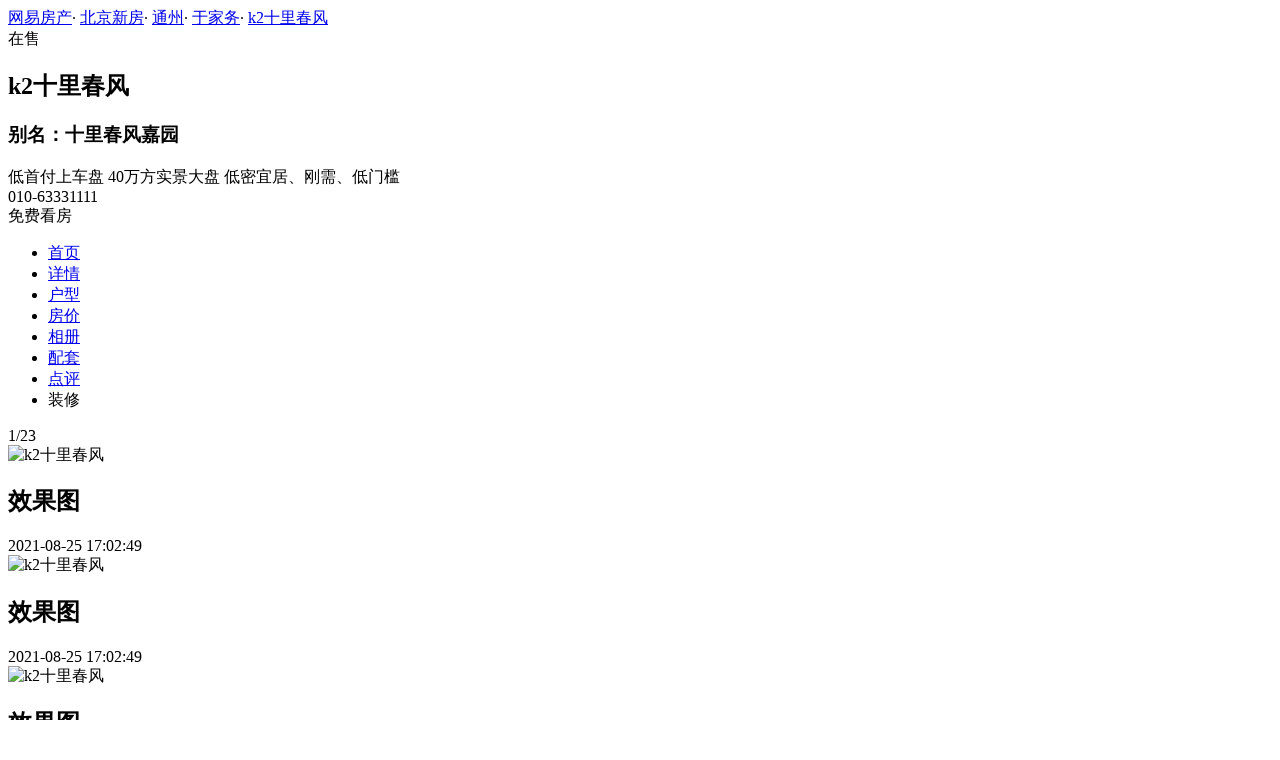

--- FILE ---
content_type: text/html;charset=UTF-8
request_url: https://xf.house.163.com/bj/photo/BXYc.html?name=c01&rownum=8&colnum=2
body_size: 16252
content:

<!DOCTYPE html>
<html>
<head>
    <meta charset="utf-8">
    <meta name="keywords" content="k2十里春风,北京k2十里春风,k2十里春风交通图,k2十里春风周边配套,k2十里春风项目现场,k2十里春风样板间,k2十里春风平面图,k2十里春风户型图" />
    <meta name="description" content="北京网易房产为您提供k2十里春风各类图片，如效果图、实景图、交通图、周边配套、项目现场、样板间、平面图、户型图等，让您近距离真实的了解k2十里春风楼盘，买新房尽在北京网易房产!" />
    <title>k2十里春风_北京k2十里春风配套实景图，样板间，效果图，户型图_北京网易房产</title>
    <link rel="stylesheet" href="https://fps-pro.ws.126.net/fps-pro/frontends/lpk_pc/v274/css/common_css.css">
<script src="https://img1.cache.netease.com/f2e/libs/jquery.js" type="text/javascript"></script>
<script type="text/javascript" src="https://fps-pro.ws.126.net/fps-pro/temp/9d7ccb8526368c4bf1f5a0bf0a7376ee/swiper.4.3.0.min.js"></script>
    <link rel="stylesheet" href="https://fps-pro.ws.126.net/fps-pro/frontends/lpk_pc/v274/css/netease_service.css">
<link rel="stylesheet" type="text/css" href="https://fps-pro.ws.126.net/fps-pro/frontends/lpk_pc/v274/css/photo_detail.css">
    <style type="text/css">
        .live-link {display: block;width: 100%;}
        .live-link video {transform: translate(0,-50%);top: 50%;position: absolute;}
        .live-play {width: 80px;height: 80px;background: url(https://fps-pro.ws.126.net/fps-pro/frontends/lpk_touch/v90/images/videop.png);background-size: 100% 100%;position: absolute;left: 50%;margin-left: -40px;top: 50%;margin-top: -40px;}
        .threed-play {width: 80px;height: 80px;background: url(https://fps-pro.ws.126.net/fps-pro/frontends/lpk_touch/v90/images/3d.png);background-size: 100% 100%;position: absolute;left: 50%;margin-left: -40px;top: 50%;margin-top: -40px;}
    </style>
</head>
<body>
<!-- 固顶 fixTop -->
<!--除首页外，其他页面用的顶部-->
<script type="text/javascript" src="//xf.house.163.com/product_house_bj/xf/js/district_bj.js"></script>
<script type="text/javascript" src="//xf.house.163.com/product_house_bj/xf/js/price_bj.js"></script>
<script type="text/javascript" src="//xf.house.163.com/product_house_bj/xf/js/property_bj.js"></script>
<script type="text/javascript" src="//xf.house.163.com/product_house_bj/xf/js/huxing_bj.js"></script>
<script type="text/javascript" src="//xf.house.163.com/product_house_bj/xf/js/subway_bj.js"></script>
<script  type="text/javascript">
    var LPK_INIT_DATA = {
        city: "bj",
        cityChina: "北京",
        productid: 'BXYc',
        housePrice: "最新报价参考均价24500元/㎡",
        lpTel: '010-63331111',
        baseDh: '010-63331111',
        cityTel:'4001-666-163 转 1',
        productname: 'k2十里春风',
        shareImg:'http://pic-bucket.ws.126.net/photo/0007/2021-08-25/GI8T4HK3GNCE0007NOS.jpg?imageView&thumbnail=400y300',
        isDatacenter:'0',
                wxProductCode:'http://house-public.ws.126.net/house-public/163e01bf3f02ee2fe2001d53a16a93b9.jpg?imageView&thumbnail=200z200&quality=100',
                groupBuyCount:"235"
    }
</script>

<div class="headPosition"></div>
<div class="head-box head-box2">

  <div class="top-bread">
    <div class="bleft-bottom">
      <a href="http://bj.house.163.com" target="_blank">网易房产</a><span class="dot">·</span>
      <a href="http://xf.house.163.com/bj/search/0-0-0-0-0-0-0-0-0-1-0-0-0-0-0-0-1-0-0-0-1.html" target="_blank">北京新房</a><span class="dot">·</span>
      <a href="http://xf.house.163.com/bj/search/84-0-0-0-0-0-0-0-0-1-0-0-0-0-0-0-1-0-0-0-1.html" target="_blank">通州</a><span class="dot">·</span>
                <a href="http://xf.house.163.com/bj/search/84-761-0-0-0-0-0-0-0-1-0-0-0-0-0-0-1-0-0-0-1.html" target="_blank">于家务</a><span class="dot">·</span>
            <a href="/bj/BXYc.html" target="_blank" class="last">k2十里春风</a>
    </div>
  </div>

  <div class="lp-head clearfix">
    <div class="lph-left">
      <div class="lp-status "><span>在售</span></div>
      <div class="lpk-name clearfix">
        <h2 class="big-name" title="k2十里春风">k2十里春风</h2>
                <h3 class="alias_name" title="十里春风嘉园">别名：十里春风嘉园</h3>
              </div>

      <div class="lpk-feature">

                                <span>低首付上车盘</span>
                        <span>40万方实景大盘</span>
                        <span>低密宜居、刚需、低门槛</span>
                        </div>
    </div>
    <div class="lph-right">
      <div class="lp-tel">010-63331111</div>
      <div class="btn-sign topSignUp">免费看房</div>
    </div>
  </div>

  <div class="nav-bar">
    <ul class="nav-list clearfix">
      <!--当前tab添加class current-->
      <li class="nav-content" id="topNav1">
        <a class="aNav" href="/bj/BXYc.html">首页</a>
      </li>
      <li class="nav-content" id="topNav2">
        <a class="aNav" href="/bj/housedetail/BXYc.html">详情</a>
      </li>
                  <li class="nav-content" id="topNav4">
        <a class="aNav" href="/bj/photo/view/BXYc.html">户型</a>
      </li>
            <li class="nav-content" id="topNav5" data-flag="1" data-nav="price">
        <a class="aNav" href="/bj/trend/BXYc.html">房价</a>
      </li>
            <li class="nav-content" id="topNav6">
        <a class="aNav" href="/bj/photo/BXYc.html">相册</a>
      </li>
                  <li class="nav-content" id="topNav7">
        <a class="aNav" href="/bj/nearby/BXYc.html">配套</a>
      </li>
                  <li class="nav-content" id="topNav8">
        <a class="aNav" href="/bj/comment/BXYc.html">点评</a>
      </li>
                        <li class="nav-content zhuangxiuNav" id="topNav10">
        <a class="aNav" target="_blank">装修</a>
      </li>
    </ul>
  </div>
</div>
<!--右侧我要提问弹框 begin-->
<div class="dialog" id="questionDialog" style="display: none;">

    <div class="dialog-con dialog-con1">
        <div class="dialog-tit dialog-tit558">我要提问
            <span class="btn-close"></span></div>
        <div class="dialog-body">
                        <!--提问列表 end-->
            <div class="sendQue-box">
              <textarea name="name" rows="3" cols="80" class="" type="text" maxlength="250" placeholder="请输入您要咨询的问题"></textarea>
              <div class="btn-send">发送</div>
            </div>
            <div class="error-reminds">
                <span class="error-icon"></span>
                <span class="error-words">请输入您要咨询的问题</span>
            </div>
        </div>
    </div>
</div>
<!--右侧我要提问弹框 end-->

<script type="text/javascript">
    if(typeof Calculator !=="undefined"  && (Calculator.pointX === 0 && Calculator.pointY === 0) && document.getElementsByClassName("indexNav7").length > 0 && document.getElementById("topNav7").length > 0){
        document.getElementById("topNav7").style.display="none";
    }
</script>
<script>
    var  headNavIndex= 'topNav6';
    document.getElementById(headNavIndex).setAttribute('class', 'current nav-content');
</script>
<div class="photoDetail clearfix">
    <div class="photoDetail-left">
                                            <div class="photo-con-outer  photo-con-curr " data-conId="1">
                    <div class="photo-con-title clearfix">
                        <div class="photo-num"><span class="photo-curr-num">1</span>/<span class="photo-total-num">23</span></div>
                    </div>
                    <div class="photo-big-img">
                                                    <div class="photo-show  photo-show-curr " data-showId="1" data-url="http://pic-bucket.ws.126.net/photo/0007/2021-08-25/GI8T4HKLGNCE0007NOS.jpg?download=96B0C83004F2A3B411D77F25B66E7610.jpg">
                                <img src="http://pic-bucket.ws.126.net/photo/0007/2021-08-25/GI8T4HKLGNCE0007NOS.jpg" alt="k2十里春风">
                                <div class="title-outer">
                                    <h2>效果图</h2>
                                    <div class="photo-dates"><span></span>2021-08-25 17:02:49</div>
                                </div>
                            </div>
                                                                                <div class="photo-show " data-showId="2" data-url="http://pic-bucket.ws.126.net/photo/0007/2021-08-25/GI8T4HKKGNCE0007NOS.jpg?download=CD1DBE9829247FAB55BEA4A4514E6F26.jpg">
                                <img src="http://pic-bucket.ws.126.net/photo/0007/2021-08-25/GI8T4HKKGNCE0007NOS.jpg" alt="k2十里春风">
                                <div class="title-outer">
                                    <h2>效果图</h2>
                                    <div class="photo-dates"><span></span>2021-08-25 17:02:49</div>
                                </div>
                            </div>
                                                                                <div class="photo-show " data-showId="3" data-url="http://pic-bucket.ws.126.net/photo/0007/2021-08-25/GI8T4HKJGNCE0007NOS.jpg?download=426DD5C96969C0EFC5ECD71E47000642.jpg">
                                <img src="http://pic-bucket.ws.126.net/photo/0007/2021-08-25/GI8T4HKJGNCE0007NOS.jpg" alt="k2十里春风">
                                <div class="title-outer">
                                    <h2>效果图</h2>
                                    <div class="photo-dates"><span></span>2021-08-25 17:02:50</div>
                                </div>
                            </div>
                                                                                <div class="photo-show " data-showId="4" data-url="http://pic-bucket.ws.126.net/photo/0007/2021-08-25/GI8T4HKIGNCE0007NOS.jpg?download=3AEA05985236DAE8E5E60003129B1CA7.jpg">
                                <img src="http://pic-bucket.ws.126.net/photo/0007/2021-08-25/GI8T4HKIGNCE0007NOS.jpg" alt="k2十里春风">
                                <div class="title-outer">
                                    <h2>效果图</h2>
                                    <div class="photo-dates"><span></span>2021-08-25 17:02:49</div>
                                </div>
                            </div>
                                                                                <div class="photo-show " data-showId="5" data-url="http://pic-bucket.ws.126.net/photo/0007/2021-08-25/GI8T4HKHGNCE0007NOS.jpg?download=21832901B56F156A909904D70EE2C971.jpg">
                                <img src="http://pic-bucket.ws.126.net/photo/0007/2021-08-25/GI8T4HKHGNCE0007NOS.jpg" alt="k2十里春风">
                                <div class="title-outer">
                                    <h2>效果图</h2>
                                    <div class="photo-dates"><span></span>2021-08-25 17:02:50</div>
                                </div>
                            </div>
                                                                                <div class="photo-show " data-showId="6" data-url="http://pic-bucket.ws.126.net/photo/0007/2021-08-25/GI8T4HKGGNCE0007NOS.png?download=315B0C6143AD91D294A6C9CC1CD66F39.png">
                                <img src="http://pic-bucket.ws.126.net/photo/0007/2021-08-25/GI8T4HKGGNCE0007NOS.png" alt="k2十里春风">
                                <div class="title-outer">
                                    <h2>效果图</h2>
                                    <div class="photo-dates"><span></span>2021-08-25 17:02:53</div>
                                </div>
                            </div>
                                                                                <div class="photo-show " data-showId="7" data-url="http://pic-bucket.ws.126.net/photo/0007/2021-08-25/GI8T4HKFGNCE0007NOS.jpg?download=227AF2F2A7184D55D781DA3022EFDB9F.jpg">
                                <img src="http://pic-bucket.ws.126.net/photo/0007/2021-08-25/GI8T4HKFGNCE0007NOS.jpg" alt="k2十里春风">
                                <div class="title-outer">
                                    <h2>效果图</h2>
                                    <div class="photo-dates"><span></span>2021-08-25 17:02:48</div>
                                </div>
                            </div>
                                                                                <div class="photo-show " data-showId="8" data-url="http://pic-bucket.ws.126.net/photo/0007/2021-08-25/GI8T4HKEGNCE0007NOS.jpg?download=585DF6BFEFBEF545CEEE99AD58A88455.jpg">
                                <img src="http://pic-bucket.ws.126.net/photo/0007/2021-08-25/GI8T4HKEGNCE0007NOS.jpg" alt="k2十里春风">
                                <div class="title-outer">
                                    <h2>效果图</h2>
                                    <div class="photo-dates"><span></span>2021-08-25 17:02:48</div>
                                </div>
                            </div>
                                                                                <div class="photo-show " data-showId="9" data-url="http://pic-bucket.ws.126.net/photo/0007/2021-08-25/GI8T4HKDGNCE0007NOS.jpg?download=9654C0C486C6DBAE3FB79D85D775F3D2.jpg">
                                <img src="http://pic-bucket.ws.126.net/photo/0007/2021-08-25/GI8T4HKDGNCE0007NOS.jpg" alt="k2十里春风">
                                <div class="title-outer">
                                    <h2>效果图</h2>
                                    <div class="photo-dates"><span></span>2021-08-25 17:02:48</div>
                                </div>
                            </div>
                                                                                <div class="photo-show " data-showId="10" data-url="http://pic-bucket.ws.126.net/photo/0007/2021-08-25/GI8T4HKCGNCE0007NOS.jpg?download=76326D65E37C196AA3A9FDFB2253F658.jpg">
                                <img src="http://pic-bucket.ws.126.net/photo/0007/2021-08-25/GI8T4HKCGNCE0007NOS.jpg" alt="k2十里春风">
                                <div class="title-outer">
                                    <h2>效果图</h2>
                                    <div class="photo-dates"><span></span>2021-08-25 17:02:47</div>
                                </div>
                            </div>
                                                                                <div class="photo-show " data-showId="11" data-url="http://pic-bucket.ws.126.net/photo/0007/2021-08-25/GI8T4HKBGNCE0007NOS.jpg?download=B1C6C7FB75E4A31102A7ECC017963EC8.jpg">
                                <img src="http://pic-bucket.ws.126.net/photo/0007/2021-08-25/GI8T4HKBGNCE0007NOS.jpg" alt="k2十里春风">
                                <div class="title-outer">
                                    <h2>效果图</h2>
                                    <div class="photo-dates"><span></span>2021-08-25 17:02:47</div>
                                </div>
                            </div>
                                                                                <div class="photo-show " data-showId="12" data-url="http://pic-bucket.ws.126.net/photo/0007/2021-08-25/GI8T4HKAGNCE0007NOS.jpg?download=0387047D747DAF6447CF4CF6F3CA0E0E.jpg">
                                <img src="http://pic-bucket.ws.126.net/photo/0007/2021-08-25/GI8T4HKAGNCE0007NOS.jpg" alt="k2十里春风">
                                <div class="title-outer">
                                    <h2>效果图</h2>
                                    <div class="photo-dates"><span></span>2021-08-25 17:02:47</div>
                                </div>
                            </div>
                                                                                <div class="photo-show " data-showId="13" data-url="http://pic-bucket.ws.126.net/photo/0007/2021-08-25/GI8T4HK9GNCE0007NOS.jpg?download=6C2507E36DD2602B47400146B5941550.jpg">
                                <img src="http://pic-bucket.ws.126.net/photo/0007/2021-08-25/GI8T4HK9GNCE0007NOS.jpg" alt="k2十里春风">
                                <div class="title-outer">
                                    <h2>效果图</h2>
                                    <div class="photo-dates"><span></span>2021-08-25 17:02:46</div>
                                </div>
                            </div>
                                                                                <div class="photo-show " data-showId="14" data-url="http://pic-bucket.ws.126.net/photo/0007/2021-08-25/GI8T4HK8GNCE0007NOS.jpg?download=19EB3065F243BB3615A6AC75400ED7F8.jpg">
                                <img src="http://pic-bucket.ws.126.net/photo/0007/2021-08-25/GI8T4HK8GNCE0007NOS.jpg" alt="k2十里春风">
                                <div class="title-outer">
                                    <h2>效果图</h2>
                                    <div class="photo-dates"><span></span>2021-08-25 17:02:46</div>
                                </div>
                            </div>
                                                                                <div class="photo-show " data-showId="15" data-url="http://pic-bucket.ws.126.net/photo/0007/2021-08-25/GI8T4HK7GNCE0007NOS.jpg?download=84D684FBBD2D55D76D5FBAE408948E42.jpg">
                                <img src="http://pic-bucket.ws.126.net/photo/0007/2021-08-25/GI8T4HK7GNCE0007NOS.jpg" alt="k2十里春风">
                                <div class="title-outer">
                                    <h2>效果图</h2>
                                    <div class="photo-dates"><span></span>2021-08-25 17:02:45</div>
                                </div>
                            </div>
                                                                                <div class="photo-show " data-showId="16" data-url="http://pic-bucket.ws.126.net/photo/0007/2021-08-25/GI8T4HK6GNCE0007NOS.jpg?download=3090E0E2F03D4FD301867D617BE2ADC4.jpg">
                                <img src="http://pic-bucket.ws.126.net/photo/0007/2021-08-25/GI8T4HK6GNCE0007NOS.jpg" alt="k2十里春风">
                                <div class="title-outer">
                                    <h2>效果图</h2>
                                    <div class="photo-dates"><span></span>2021-08-25 17:02:44</div>
                                </div>
                            </div>
                                                                                <div class="photo-show " data-showId="17" data-url="http://pic-bucket.ws.126.net/photo/0007/2021-08-25/GI8T4HK5GNCE0007NOS.jpg?download=17C488B81B7E8254F4E1ABFD1D5BBF48.jpg">
                                <img src="http://pic-bucket.ws.126.net/photo/0007/2021-08-25/GI8T4HK5GNCE0007NOS.jpg" alt="k2十里春风">
                                <div class="title-outer">
                                    <h2>效果图</h2>
                                    <div class="photo-dates"><span></span>2021-08-25 17:02:45</div>
                                </div>
                            </div>
                                                                                <div class="photo-show " data-showId="18" data-url="http://pic-bucket.ws.126.net/photo/0007/2021-08-25/GI8T4HK4GNCE0007NOS.jpg?download=382BBD54EFC55401D3695EF5E9ACC6FE.jpg">
                                <img src="http://pic-bucket.ws.126.net/photo/0007/2021-08-25/GI8T4HK4GNCE0007NOS.jpg" alt="k2十里春风">
                                <div class="title-outer">
                                    <h2>效果图</h2>
                                    <div class="photo-dates"><span></span>2021-08-25 17:02:44</div>
                                </div>
                            </div>
                                                                                <div class="photo-show " data-showId="19" data-url="http://pic-bucket.ws.126.net/photo/0007/2021-08-25/GI8T4HK3GNCE0007NOS.jpg?download=6ADBBC27A1C8D8B3FA9E147B5C1F8913.jpg">
                                <img src="http://pic-bucket.ws.126.net/photo/0007/2021-08-25/GI8T4HK3GNCE0007NOS.jpg" alt="k2十里春风">
                                <div class="title-outer">
                                    <h2>效果图</h2>
                                    <div class="photo-dates"><span></span>2021-08-25 17:02:43</div>
                                </div>
                            </div>
                                                                                <div class="photo-show " data-showId="20" data-url="http://pic-bucket.ws.126.net/photo/0007/2021-08-25/GI8T4HK2GNCE0007NOS.jpg?download=6E35F2F66A115A1E848C9B71C8125304.jpg">
                                <img src="http://pic-bucket.ws.126.net/photo/0007/2021-08-25/GI8T4HK2GNCE0007NOS.jpg" alt="k2十里春风">
                                <div class="title-outer">
                                    <h2>效果图</h2>
                                    <div class="photo-dates"><span></span>2021-08-25 17:02:45</div>
                                </div>
                            </div>
                                                                                <div class="photo-show " data-showId="21" data-url="http://pic-bucket.ws.126.net/photo/0007/2021-08-25/GI8T4HK1GNCE0007NOS.jpg?download=1BE78C75596CA072148B78DCB0F41D6E.jpg">
                                <img src="http://pic-bucket.ws.126.net/photo/0007/2021-08-25/GI8T4HK1GNCE0007NOS.jpg" alt="k2十里春风">
                                <div class="title-outer">
                                    <h2>效果图</h2>
                                    <div class="photo-dates"><span></span>2021-08-25 17:02:43</div>
                                </div>
                            </div>
                                                                                <div class="photo-show " data-showId="22" data-url="http://pic-bucket.ws.126.net/photo/0007/2021-08-25/GI8T4HK0GNCE0007NOS.jpg?download=7DE8B183A42A8FF3B1CEAA9220FE9BD1.jpg">
                                <img src="http://pic-bucket.ws.126.net/photo/0007/2021-08-25/GI8T4HK0GNCE0007NOS.jpg" alt="k2十里春风">
                                <div class="title-outer">
                                    <h2>效果图</h2>
                                    <div class="photo-dates"><span></span>2021-08-25 17:02:43</div>
                                </div>
                            </div>
                                                                                <div class="photo-show " data-showId="23" data-url="http://pic-bucket.ws.126.net/photo/0007/2021-08-25/GI8T4HJVGNCE0007NOS.jpg?download=3DA2F771A51F435FFE6A8E7E910D0950.jpg">
                                <img src="http://pic-bucket.ws.126.net/photo/0007/2021-08-25/GI8T4HJVGNCE0007NOS.jpg" alt="k2十里春风">
                                <div class="title-outer">
                                    <h2>效果图</h2>
                                    <div class="photo-dates"><span></span>2021-08-25 17:02:43</div>
                                </div>
                            </div>
                                                                            <div class="big-left-arrow big-left-grey-arrow"></div>
                        <div class="big-right-arrow"></div>
                        <div class="icon-outer clearfix">
                            <div class="back-opacity"></div>
                            <a href="#">
                                <div class="download-outer">
                                    <div class="icon-back-opacity"></div>
                                    <span class="download"></span>
                                </div>
                            </a>
                            <div class="blow-up-outer">
                                <div class="icon-back-opacity"></div>
                                <span class="blow-up"></span>
                            </div>
                        </div>
                    </div>
                    <div class="photo-small-img">
                        <div class="outer-box clearfix">
                                                                                            <div class="thumbnail-outer  thumbnail-curr  clearBoth" data-smallId="0">
                                                                <div class="thumbnail  thumbnail-border " data-thumbId="0">
                                    <img src="http://pic-bucket.ws.126.net/photo/0007/2021-08-25/GI8T4HKLGNCE0007NOS.jpg?imageView&thumbnail=400y300" alt="k2十里春风">
                                </div>
                                                                                            <div class="thumbnail " data-thumbId="1">
                                    <img src="http://pic-bucket.ws.126.net/photo/0007/2021-08-25/GI8T4HKKGNCE0007NOS.jpg?imageView&thumbnail=400y300" alt="k2十里春风">
                                </div>
                                                                                            <div class="thumbnail " data-thumbId="2">
                                    <img src="http://pic-bucket.ws.126.net/photo/0007/2021-08-25/GI8T4HKJGNCE0007NOS.jpg?imageView&thumbnail=400y300" alt="k2十里春风">
                                </div>
                                                                                            <div class="thumbnail " data-thumbId="3">
                                    <img src="http://pic-bucket.ws.126.net/photo/0007/2021-08-25/GI8T4HKIGNCE0007NOS.jpg?imageView&thumbnail=400y300" alt="k2十里春风">
                                </div>
                                                                                            </div>
                                <div class="thumbnail-outer clearBoth" data-smallId="1">
                                                                <div class="thumbnail " data-thumbId="4">
                                    <img src="http://pic-bucket.ws.126.net/photo/0007/2021-08-25/GI8T4HKHGNCE0007NOS.jpg?imageView&thumbnail=400y300" alt="k2十里春风">
                                </div>
                                                                                            <div class="thumbnail " data-thumbId="5">
                                    <img src="http://pic-bucket.ws.126.net/photo/0007/2021-08-25/GI8T4HKGGNCE0007NOS.png?imageView&thumbnail=400y300" alt="k2十里春风">
                                </div>
                                                                                            <div class="thumbnail " data-thumbId="6">
                                    <img src="http://pic-bucket.ws.126.net/photo/0007/2021-08-25/GI8T4HKFGNCE0007NOS.jpg?imageView&thumbnail=400y300" alt="k2十里春风">
                                </div>
                                                                                            <div class="thumbnail " data-thumbId="7">
                                    <img src="http://pic-bucket.ws.126.net/photo/0007/2021-08-25/GI8T4HKEGNCE0007NOS.jpg?imageView&thumbnail=400y300" alt="k2十里春风">
                                </div>
                                                                                            </div>
                                <div class="thumbnail-outer clearBoth" data-smallId="2">
                                                                <div class="thumbnail " data-thumbId="8">
                                    <img src="http://pic-bucket.ws.126.net/photo/0007/2021-08-25/GI8T4HKDGNCE0007NOS.jpg?imageView&thumbnail=400y300" alt="k2十里春风">
                                </div>
                                                                                            <div class="thumbnail " data-thumbId="9">
                                    <img src="http://pic-bucket.ws.126.net/photo/0007/2021-08-25/GI8T4HKCGNCE0007NOS.jpg?imageView&thumbnail=400y300" alt="k2十里春风">
                                </div>
                                                                                            <div class="thumbnail " data-thumbId="10">
                                    <img src="http://pic-bucket.ws.126.net/photo/0007/2021-08-25/GI8T4HKBGNCE0007NOS.jpg?imageView&thumbnail=400y300" alt="k2十里春风">
                                </div>
                                                                                            <div class="thumbnail " data-thumbId="11">
                                    <img src="http://pic-bucket.ws.126.net/photo/0007/2021-08-25/GI8T4HKAGNCE0007NOS.jpg?imageView&thumbnail=400y300" alt="k2十里春风">
                                </div>
                                                                                            </div>
                                <div class="thumbnail-outer clearBoth" data-smallId="3">
                                                                <div class="thumbnail " data-thumbId="12">
                                    <img src="http://pic-bucket.ws.126.net/photo/0007/2021-08-25/GI8T4HK9GNCE0007NOS.jpg?imageView&thumbnail=400y300" alt="k2十里春风">
                                </div>
                                                                                            <div class="thumbnail " data-thumbId="13">
                                    <img src="http://pic-bucket.ws.126.net/photo/0007/2021-08-25/GI8T4HK8GNCE0007NOS.jpg?imageView&thumbnail=400y300" alt="k2十里春风">
                                </div>
                                                                                            <div class="thumbnail " data-thumbId="14">
                                    <img src="http://pic-bucket.ws.126.net/photo/0007/2021-08-25/GI8T4HK7GNCE0007NOS.jpg?imageView&thumbnail=400y300" alt="k2十里春风">
                                </div>
                                                                                            <div class="thumbnail " data-thumbId="15">
                                    <img src="http://pic-bucket.ws.126.net/photo/0007/2021-08-25/GI8T4HK6GNCE0007NOS.jpg?imageView&thumbnail=400y300" alt="k2十里春风">
                                </div>
                                                                                            </div>
                                <div class="thumbnail-outer clearBoth" data-smallId="4">
                                                                <div class="thumbnail " data-thumbId="16">
                                    <img src="http://pic-bucket.ws.126.net/photo/0007/2021-08-25/GI8T4HK5GNCE0007NOS.jpg?imageView&thumbnail=400y300" alt="k2十里春风">
                                </div>
                                                                                            <div class="thumbnail " data-thumbId="17">
                                    <img src="http://pic-bucket.ws.126.net/photo/0007/2021-08-25/GI8T4HK4GNCE0007NOS.jpg?imageView&thumbnail=400y300" alt="k2十里春风">
                                </div>
                                                                                            <div class="thumbnail " data-thumbId="18">
                                    <img src="http://pic-bucket.ws.126.net/photo/0007/2021-08-25/GI8T4HK3GNCE0007NOS.jpg?imageView&thumbnail=400y300" alt="k2十里春风">
                                </div>
                                                                                            <div class="thumbnail " data-thumbId="19">
                                    <img src="http://pic-bucket.ws.126.net/photo/0007/2021-08-25/GI8T4HK2GNCE0007NOS.jpg?imageView&thumbnail=400y300" alt="k2十里春风">
                                </div>
                                                                                            </div>
                                <div class="thumbnail-outer clearBoth" data-smallId="5">
                                                                <div class="thumbnail " data-thumbId="20">
                                    <img src="http://pic-bucket.ws.126.net/photo/0007/2021-08-25/GI8T4HK1GNCE0007NOS.jpg?imageView&thumbnail=400y300" alt="k2十里春风">
                                </div>
                                                                                            <div class="thumbnail " data-thumbId="21">
                                    <img src="http://pic-bucket.ws.126.net/photo/0007/2021-08-25/GI8T4HK0GNCE0007NOS.jpg?imageView&thumbnail=400y300" alt="k2十里春风">
                                </div>
                                                                                            <div class="thumbnail " data-thumbId="22">
                                    <img src="http://pic-bucket.ws.126.net/photo/0007/2021-08-25/GI8T4HJVGNCE0007NOS.jpg?imageView&thumbnail=400y300" alt="k2十里春风">
                                </div>
                                                    </div>
                        </div>
                        <div class="left-arrow">
                            <span></span>
                        </div>
                        <div class="left-white"></div>
                        <div class="right-arrow">
                            <span></span>
                        </div>
                        <div class="right-white"></div>
                    </div>
                </div>
                                                                    <div class="photo-con-outer " data-conId="2">
                    <div class="photo-con-title clearfix">
                        <div class="photo-num"><span class="photo-curr-num">1</span>/<span class="photo-total-num">1</span></div>
                    </div>
                    <div class="photo-big-img">
                                                    <div class="photo-show " data-showId="1" data-url="http://pic-bucket.ws.126.net/photo/0007/2021-08-25/GI8T2V6RGNCE0007NOS.jpg?download=467E04DB63FCE320CE2E4B34ABBFB74A.jpg">
                                <img src="http://pic-bucket.ws.126.net/photo/0007/2021-08-25/GI8T2V6RGNCE0007NOS.jpg" alt="k2十里春风">
                                <div class="title-outer">
                                    <h2>区位图</h2>
                                    <div class="photo-dates"><span></span>2021-08-25 17:01:52</div>
                                </div>
                            </div>
                                                                            <div class="big-left-arrow big-left-grey-arrow"></div>
                        <div class="big-right-arrow"></div>
                        <div class="icon-outer clearfix">
                            <div class="back-opacity"></div>
                            <a href="#">
                                <div class="download-outer">
                                    <div class="icon-back-opacity"></div>
                                    <span class="download"></span>
                                </div>
                            </a>
                            <div class="blow-up-outer">
                                <div class="icon-back-opacity"></div>
                                <span class="blow-up"></span>
                            </div>
                        </div>
                    </div>
                    <div class="photo-small-img">
                        <div class="outer-box clearfix">
                                                                                            <div class="thumbnail-outer  thumbnail-curr  clearBoth" data-smallId="0">
                                                                <div class="thumbnail  thumbnail-border " data-thumbId="0">
                                    <img src="http://pic-bucket.ws.126.net/photo/0007/2021-08-25/GI8T2V6RGNCE0007NOS.jpg?imageView&thumbnail=400y300" alt="k2十里春风">
                                </div>
                                                    </div>
                        </div>
                        <div class="left-arrow">
                            <span></span>
                        </div>
                        <div class="left-white"></div>
                        <div class="right-arrow">
                            <span></span>
                        </div>
                        <div class="right-white"></div>
                    </div>
                </div>
                                                                                            <div class="photo-con-outer " data-conId="3">
                    <div class="photo-con-title clearfix">
                        <div class="photo-num"><span class="photo-curr-num">1</span>/<span class="photo-total-num">77</span></div>
                    </div>
                    <div class="photo-big-img">
                                                    <div class="photo-show " data-showId="1" data-url="http://pic-bucket.ws.126.net/photo/0007/2021-08-25/GI8T8FO3GNCC0007NOS.jpg?download=517B29A2F198092C8A2361423573419F.jpg">
                                <img src="http://pic-bucket.ws.126.net/photo/0007/2021-08-25/GI8T8FO3GNCC0007NOS.jpg" alt="k2十里春风">
                                <div class="title-outer">
                                    <h2>IMG_7500</h2>
                                    <div class="photo-dates"><span></span>2021-08-25 17:06:25</div>
                                </div>
                            </div>
                                                                                <div class="photo-show " data-showId="2" data-url="http://pic-bucket.ws.126.net/photo/0007/2021-08-25/GI8T8FO1GNCC0007NOS.jpg?download=57150E382E67ECF757AA8CA046DFE89A.jpg">
                                <img src="http://pic-bucket.ws.126.net/photo/0007/2021-08-25/GI8T8FO1GNCC0007NOS.jpg" alt="k2十里春风">
                                <div class="title-outer">
                                    <h2>IMG_7493</h2>
                                    <div class="photo-dates"><span></span>2021-08-25 17:06:23</div>
                                </div>
                            </div>
                                                                                <div class="photo-show " data-showId="3" data-url="http://pic-bucket.ws.126.net/photo/0007/2021-08-25/GI8T8FNSGNCC0007NOS.jpg?download=8C68704CE69643E79CC71FF6B7C2AF5A.jpg">
                                <img src="http://pic-bucket.ws.126.net/photo/0007/2021-08-25/GI8T8FNSGNCC0007NOS.jpg" alt="k2十里春风">
                                <div class="title-outer">
                                    <h2>IMG_7421</h2>
                                    <div class="photo-dates"><span></span>2021-08-25 17:06:21</div>
                                </div>
                            </div>
                                                                                <div class="photo-show " data-showId="4" data-url="http://pic-bucket.ws.126.net/photo/0007/2021-08-25/GI8T8FO7GNCC0007NOS.jpg?download=F7C359905FC0AB813D503D65531E85A8.jpg">
                                <img src="http://pic-bucket.ws.126.net/photo/0007/2021-08-25/GI8T8FO7GNCC0007NOS.jpg" alt="k2十里春风">
                                <div class="title-outer">
                                    <h2>IMG_7514</h2>
                                    <div class="photo-dates"><span></span>2021-08-25 17:06:21</div>
                                </div>
                            </div>
                                                                                <div class="photo-show " data-showId="5" data-url="http://pic-bucket.ws.126.net/photo/0007/2021-08-25/GI8T8FO0GNCC0007NOS.jpg?download=1C3407E89CD9E82944BA1175344B55EC.jpg">
                                <img src="http://pic-bucket.ws.126.net/photo/0007/2021-08-25/GI8T8FO0GNCC0007NOS.jpg" alt="k2十里春风">
                                <div class="title-outer">
                                    <h2>IMG_7444</h2>
                                    <div class="photo-dates"><span></span>2021-08-25 17:06:20</div>
                                </div>
                            </div>
                                                                                <div class="photo-show " data-showId="6" data-url="http://pic-bucket.ws.126.net/photo/0007/2021-08-25/GI8T8FOBGNCC0007NOS.png?download=E65536CD05CFF8325B5D7691FFF56A8E.png">
                                <img src="http://pic-bucket.ws.126.net/photo/0007/2021-08-25/GI8T8FOBGNCC0007NOS.png" alt="k2十里春风">
                                <div class="title-outer">
                                    <h2>屏幕快照 2018-10-28 下午2.17.58</h2>
                                    <div class="photo-dates"><span></span>2021-08-25 17:06:19</div>
                                </div>
                            </div>
                                                                                <div class="photo-show " data-showId="7" data-url="http://pic-bucket.ws.126.net/photo/0007/2021-08-25/GI8T8FOEGNCC0007NOS.png?download=FE42E550B0B89ACA6B5908FC6F0CA61D.png">
                                <img src="http://pic-bucket.ws.126.net/photo/0007/2021-08-25/GI8T8FOEGNCC0007NOS.png" alt="k2十里春风">
                                <div class="title-outer">
                                    <h2>屏幕快照 2018-10-28 下午2.18.31</h2>
                                    <div class="photo-dates"><span></span>2021-08-25 17:06:17</div>
                                </div>
                            </div>
                                                                                <div class="photo-show " data-showId="8" data-url="http://pic-bucket.ws.126.net/photo/0007/2021-08-25/GI8T8FOFGNCC0007NOS.png?download=0059EA28024AF5EB2D2C97EDDC3D040D.png">
                                <img src="http://pic-bucket.ws.126.net/photo/0007/2021-08-25/GI8T8FOFGNCC0007NOS.png" alt="k2十里春风">
                                <div class="title-outer">
                                    <h2>屏幕快照 2018-10-28 下午2.20.21</h2>
                                    <div class="photo-dates"><span></span>2021-08-25 17:06:17</div>
                                </div>
                            </div>
                                                                                <div class="photo-show " data-showId="9" data-url="http://pic-bucket.ws.126.net/photo/0007/2021-08-25/GI8T8FODGNCC0007NOS.png?download=DFE9E0A80DAE2575989C361F7EAECBA2.png">
                                <img src="http://pic-bucket.ws.126.net/photo/0007/2021-08-25/GI8T8FODGNCC0007NOS.png" alt="k2十里春风">
                                <div class="title-outer">
                                    <h2>屏幕快照 2018-10-28 下午2.18.21</h2>
                                    <div class="photo-dates"><span></span>2021-08-25 17:06:15</div>
                                </div>
                            </div>
                                                                                <div class="photo-show " data-showId="10" data-url="http://pic-bucket.ws.126.net/photo/0007/2021-08-25/GI8T8FO6GNCC0007NOS.jpg?download=529FE65351AE7EB47F27F6DB1E371BD5.jpg">
                                <img src="http://pic-bucket.ws.126.net/photo/0007/2021-08-25/GI8T8FO6GNCC0007NOS.jpg" alt="k2十里春风">
                                <div class="title-outer">
                                    <h2>IMG_7511</h2>
                                    <div class="photo-dates"><span></span>2021-08-25 17:06:14</div>
                                </div>
                            </div>
                                                                                <div class="photo-show " data-showId="11" data-url="http://pic-bucket.ws.126.net/photo/0007/2021-08-25/GI8T8FOAGNCC0007NOS.jpg?download=A6B1E8D10300DD0D32140A0FD51C1B15.jpg">
                                <img src="http://pic-bucket.ws.126.net/photo/0007/2021-08-25/GI8T8FOAGNCC0007NOS.jpg" alt="k2十里春风">
                                <div class="title-outer">
                                    <h2>IMG_7525</h2>
                                    <div class="photo-dates"><span></span>2021-08-25 17:06:14</div>
                                </div>
                            </div>
                                                                                <div class="photo-show " data-showId="12" data-url="http://pic-bucket.ws.126.net/photo/0007/2021-08-25/GI8T8FOCGNCC0007NOS.png?download=0B11E84C25434F44E19D08B3C420B695.png">
                                <img src="http://pic-bucket.ws.126.net/photo/0007/2021-08-25/GI8T8FOCGNCC0007NOS.png" alt="k2十里春风">
                                <div class="title-outer">
                                    <h2>屏幕快照 2018-10-28 下午2.18.09</h2>
                                    <div class="photo-dates"><span></span>2021-08-25 17:06:13</div>
                                </div>
                            </div>
                                                                                <div class="photo-show " data-showId="13" data-url="http://pic-bucket.ws.126.net/photo/0007/2021-08-25/GI8T8FO8GNCC0007NOS.jpg?download=5DA302793024AB450943EB640B282AC9.jpg">
                                <img src="http://pic-bucket.ws.126.net/photo/0007/2021-08-25/GI8T8FO8GNCC0007NOS.jpg" alt="k2十里春风">
                                <div class="title-outer">
                                    <h2>IMG_7518</h2>
                                    <div class="photo-dates"><span></span>2021-08-25 17:06:12</div>
                                </div>
                            </div>
                                                                                <div class="photo-show " data-showId="14" data-url="http://pic-bucket.ws.126.net/photo/0007/2021-08-25/GI8T8FO9GNCC0007NOS.jpg?download=565C78DE48DB449F9D3428960C2D8ED1.jpg">
                                <img src="http://pic-bucket.ws.126.net/photo/0007/2021-08-25/GI8T8FO9GNCC0007NOS.jpg" alt="k2十里春风">
                                <div class="title-outer">
                                    <h2>IMG_7520</h2>
                                    <div class="photo-dates"><span></span>2021-08-25 17:06:12</div>
                                </div>
                            </div>
                                                                                <div class="photo-show " data-showId="15" data-url="http://pic-bucket.ws.126.net/photo/0007/2021-08-25/GI8T8FO5GNCC0007NOS.jpg?download=290951E7C19A251727ED5F8DD3C8E752.jpg">
                                <img src="http://pic-bucket.ws.126.net/photo/0007/2021-08-25/GI8T8FO5GNCC0007NOS.jpg" alt="k2十里春风">
                                <div class="title-outer">
                                    <h2>IMG_7509</h2>
                                    <div class="photo-dates"><span></span>2021-08-25 17:06:08</div>
                                </div>
                            </div>
                                                                                <div class="photo-show " data-showId="16" data-url="http://pic-bucket.ws.126.net/photo/0007/2021-08-25/GI8T8FO4GNCC0007NOS.jpg?download=B1D5061E030BB6924C7282DCECEE923A.jpg">
                                <img src="http://pic-bucket.ws.126.net/photo/0007/2021-08-25/GI8T8FO4GNCC0007NOS.jpg" alt="k2十里春风">
                                <div class="title-outer">
                                    <h2>IMG_7505</h2>
                                    <div class="photo-dates"><span></span>2021-08-25 17:06:07</div>
                                </div>
                            </div>
                                                                                <div class="photo-show " data-showId="17" data-url="http://pic-bucket.ws.126.net/photo/0007/2021-08-25/GI8T8FNVGNCC0007NOS.jpg?download=6EBEA4AAC16DA419E93945F4810DF88A.jpg">
                                <img src="http://pic-bucket.ws.126.net/photo/0007/2021-08-25/GI8T8FNVGNCC0007NOS.jpg" alt="k2十里春风">
                                <div class="title-outer">
                                    <h2>IMG_7433</h2>
                                    <div class="photo-dates"><span></span>2021-08-25 17:06:06</div>
                                </div>
                            </div>
                                                                                <div class="photo-show " data-showId="18" data-url="http://pic-bucket.ws.126.net/photo/0007/2021-08-25/GI8T8FO2GNCC0007NOS.jpg?download=9C66AA20C2793DFEB36825B1E845E88F.jpg">
                                <img src="http://pic-bucket.ws.126.net/photo/0007/2021-08-25/GI8T8FO2GNCC0007NOS.jpg" alt="k2十里春风">
                                <div class="title-outer">
                                    <h2>IMG_7498</h2>
                                    <div class="photo-dates"><span></span>2021-08-25 17:06:06</div>
                                </div>
                            </div>
                                                                                <div class="photo-show " data-showId="19" data-url="http://pic-bucket.ws.126.net/photo/0007/2021-08-25/GI8T8FNTGNCC0007NOS.jpg?download=0A9009A20727C8FD9B1F09E5DAA264E7.jpg">
                                <img src="http://pic-bucket.ws.126.net/photo/0007/2021-08-25/GI8T8FNTGNCC0007NOS.jpg" alt="k2十里春风">
                                <div class="title-outer">
                                    <h2>IMG_7425</h2>
                                    <div class="photo-dates"><span></span>2021-08-25 17:06:05</div>
                                </div>
                            </div>
                                                                                <div class="photo-show " data-showId="20" data-url="http://pic-bucket.ws.126.net/photo/0007/2021-08-25/GI8T8FNUGNCC0007NOS.jpg?download=B47912390252F4D34AC3B6BBD2CBF0BF.jpg">
                                <img src="http://pic-bucket.ws.126.net/photo/0007/2021-08-25/GI8T8FNUGNCC0007NOS.jpg" alt="k2十里春风">
                                <div class="title-outer">
                                    <h2>IMG_7428</h2>
                                    <div class="photo-dates"><span></span>2021-08-25 17:06:05</div>
                                </div>
                            </div>
                                                                                <div class="photo-show " data-showId="21" data-url="http://pic-bucket.ws.126.net/photo/0007/2021-08-25/GI8T8FNRGNCC0007NOS.jpg?download=41CBBEE6C5B33AFA29FF8CFD372E33BE.jpg">
                                <img src="http://pic-bucket.ws.126.net/photo/0007/2021-08-25/GI8T8FNRGNCC0007NOS.jpg" alt="k2十里春风">
                                <div class="title-outer">
                                    <h2>IMG_7419</h2>
                                    <div class="photo-dates"><span></span>2021-08-25 17:06:02</div>
                                </div>
                            </div>
                                                                                <div class="photo-show " data-showId="22" data-url="http://pic-bucket.ws.126.net/photo/0007/2021-08-25/GI8T8FNOGNCC0007NOS.jpg?download=E5347BA0DA1D6E579010A2B2EE005957.jpg">
                                <img src="http://pic-bucket.ws.126.net/photo/0007/2021-08-25/GI8T8FNOGNCC0007NOS.jpg" alt="k2十里春风">
                                <div class="title-outer">
                                    <h2>IMG_7394</h2>
                                    <div class="photo-dates"><span></span>2021-08-25 17:06:01</div>
                                </div>
                            </div>
                                                                                <div class="photo-show " data-showId="23" data-url="http://pic-bucket.ws.126.net/photo/0007/2021-08-25/GI8T8FNNGNCC0007NOS.jpg?download=DD41B34A716A12F15A0DFBD03E94E755.jpg">
                                <img src="http://pic-bucket.ws.126.net/photo/0007/2021-08-25/GI8T8FNNGNCC0007NOS.jpg" alt="k2十里春风">
                                <div class="title-outer">
                                    <h2>IMG_7385</h2>
                                    <div class="photo-dates"><span></span>2021-08-25 17:06:00</div>
                                </div>
                            </div>
                                                                                <div class="photo-show " data-showId="24" data-url="http://pic-bucket.ws.126.net/photo/0007/2021-08-25/GI8T8FNQGNCC0007NOS.jpg?download=246640DC929FE0D3BD4A404C108FA035.jpg">
                                <img src="http://pic-bucket.ws.126.net/photo/0007/2021-08-25/GI8T8FNQGNCC0007NOS.jpg" alt="k2十里春风">
                                <div class="title-outer">
                                    <h2>IMG_7417</h2>
                                    <div class="photo-dates"><span></span>2021-08-25 17:06:00</div>
                                </div>
                            </div>
                                                                                <div class="photo-show " data-showId="25" data-url="http://pic-bucket.ws.126.net/photo/0007/2021-08-25/GI8T8FNMGNCC0007NOS.jpg?download=D0C7DA9EE3FB41553D4A39A69B2A84FA.jpg">
                                <img src="http://pic-bucket.ws.126.net/photo/0007/2021-08-25/GI8T8FNMGNCC0007NOS.jpg" alt="k2十里春风">
                                <div class="title-outer">
                                    <h2>IMG_7383</h2>
                                    <div class="photo-dates"><span></span>2021-08-25 17:05:59</div>
                                </div>
                            </div>
                                                                                <div class="photo-show " data-showId="26" data-url="http://pic-bucket.ws.126.net/photo/0007/2021-08-25/GI8T8FNPGNCC0007NOS.jpg?download=9C5B5F69874CD303B02015FBA3BA3CC9.jpg">
                                <img src="http://pic-bucket.ws.126.net/photo/0007/2021-08-25/GI8T8FNPGNCC0007NOS.jpg" alt="k2十里春风">
                                <div class="title-outer">
                                    <h2>IMG_7415</h2>
                                    <div class="photo-dates"><span></span>2021-08-25 17:05:59</div>
                                </div>
                            </div>
                                                                                <div class="photo-show " data-showId="27" data-url="http://pic-bucket.ws.126.net/photo/0007/2021-08-25/GI8T8FNKGNCC0007NOS.jpg?download=1CBE9BAE419B175BB61300B08A17250A.jpg">
                                <img src="http://pic-bucket.ws.126.net/photo/0007/2021-08-25/GI8T8FNKGNCC0007NOS.jpg" alt="k2十里春风">
                                <div class="title-outer">
                                    <h2>IMG_7380</h2>
                                    <div class="photo-dates"><span></span>2021-08-25 17:05:56</div>
                                </div>
                            </div>
                                                                                <div class="photo-show " data-showId="28" data-url="http://pic-bucket.ws.126.net/photo/0007/2021-08-25/GI8T8FNEGNCC0007NOS.jpg?download=3AEACC25AE4ECF43490D48953F3590F3.jpg">
                                <img src="http://pic-bucket.ws.126.net/photo/0007/2021-08-25/GI8T8FNEGNCC0007NOS.jpg" alt="k2十里春风">
                                <div class="title-outer">
                                    <h2>IMG_7353</h2>
                                    <div class="photo-dates"><span></span>2021-08-25 17:05:53</div>
                                </div>
                            </div>
                                                                                <div class="photo-show " data-showId="29" data-url="http://pic-bucket.ws.126.net/photo/0007/2021-08-25/GI8T8FNJGNCC0007NOS.jpg?download=62466E75C1A081C169ADD922DA25872F.jpg">
                                <img src="http://pic-bucket.ws.126.net/photo/0007/2021-08-25/GI8T8FNJGNCC0007NOS.jpg" alt="k2十里春风">
                                <div class="title-outer">
                                    <h2>IMG_7377</h2>
                                    <div class="photo-dates"><span></span>2021-08-25 17:05:53</div>
                                </div>
                            </div>
                                                                                <div class="photo-show " data-showId="30" data-url="http://pic-bucket.ws.126.net/photo/0007/2021-08-25/GI8T8FNLGNCC0007NOS.jpg?download=B49CD542F8B9CACCAB75B136BCDAE123.jpg">
                                <img src="http://pic-bucket.ws.126.net/photo/0007/2021-08-25/GI8T8FNLGNCC0007NOS.jpg" alt="k2十里春风">
                                <div class="title-outer">
                                    <h2>IMG_7381</h2>
                                    <div class="photo-dates"><span></span>2021-08-25 17:05:53</div>
                                </div>
                            </div>
                                                                                <div class="photo-show " data-showId="31" data-url="http://pic-bucket.ws.126.net/photo/0007/2021-08-25/GI8T8FNDGNCC0007NOS.jpg?download=AFB5A9DD8C4AA6BAFC0EA00BCB752418.jpg">
                                <img src="http://pic-bucket.ws.126.net/photo/0007/2021-08-25/GI8T8FNDGNCC0007NOS.jpg" alt="k2十里春风">
                                <div class="title-outer">
                                    <h2>IMG_7341</h2>
                                    <div class="photo-dates"><span></span>2021-08-25 17:05:52</div>
                                </div>
                            </div>
                                                                                <div class="photo-show " data-showId="32" data-url="http://pic-bucket.ws.126.net/photo/0007/2021-08-25/GI8T8FNCGNCC0007NOS.jpg?download=C4F8C48B6478D8C839DC1BC29B7082AB.jpg">
                                <img src="http://pic-bucket.ws.126.net/photo/0007/2021-08-25/GI8T8FNCGNCC0007NOS.jpg" alt="k2十里春风">
                                <div class="title-outer">
                                    <h2>IMG_7336</h2>
                                    <div class="photo-dates"><span></span>2021-08-25 17:05:50</div>
                                </div>
                            </div>
                                                                                <div class="photo-show " data-showId="33" data-url="http://pic-bucket.ws.126.net/photo/0007/2021-08-25/GI8T8FNIGNCC0007NOS.jpg?download=D4BCC1DD8B59AD6C2C1214C93AE2DC6E.jpg">
                                <img src="http://pic-bucket.ws.126.net/photo/0007/2021-08-25/GI8T8FNIGNCC0007NOS.jpg" alt="k2十里春风">
                                <div class="title-outer">
                                    <h2>IMG_7373</h2>
                                    <div class="photo-dates"><span></span>2021-08-25 17:05:48</div>
                                </div>
                            </div>
                                                                                <div class="photo-show " data-showId="34" data-url="http://pic-bucket.ws.126.net/photo/0007/2021-08-25/GI8T8FNBGNCC0007NOS.jpg?download=36A3A149AF244626C9E44F7CADB3358C.jpg">
                                <img src="http://pic-bucket.ws.126.net/photo/0007/2021-08-25/GI8T8FNBGNCC0007NOS.jpg" alt="k2十里春风">
                                <div class="title-outer">
                                    <h2>IMG_7334</h2>
                                    <div class="photo-dates"><span></span>2021-08-25 17:05:47</div>
                                </div>
                            </div>
                                                                                <div class="photo-show " data-showId="35" data-url="http://pic-bucket.ws.126.net/photo/0007/2021-08-25/GI8T8FNHGNCC0007NOS.jpg?download=58F6558A1CA8C120E103A5F027311561.jpg">
                                <img src="http://pic-bucket.ws.126.net/photo/0007/2021-08-25/GI8T8FNHGNCC0007NOS.jpg" alt="k2十里春风">
                                <div class="title-outer">
                                    <h2>IMG_7367</h2>
                                    <div class="photo-dates"><span></span>2021-08-25 17:05:46</div>
                                </div>
                            </div>
                                                                                <div class="photo-show " data-showId="36" data-url="http://pic-bucket.ws.126.net/photo/0007/2021-08-25/GI8T8FNGGNCC0007NOS.jpg?download=1F7F5334C78BF8F64963C97A3FCBFA53.jpg">
                                <img src="http://pic-bucket.ws.126.net/photo/0007/2021-08-25/GI8T8FNGGNCC0007NOS.jpg" alt="k2十里春风">
                                <div class="title-outer">
                                    <h2>IMG_7361</h2>
                                    <div class="photo-dates"><span></span>2021-08-25 17:05:45</div>
                                </div>
                            </div>
                                                                                <div class="photo-show " data-showId="37" data-url="http://pic-bucket.ws.126.net/photo/0007/2021-08-25/GI8T8FNAGNCC0007NOS.jpg?download=01D11103A3EEC007FA60E78A4B3E62D5.jpg">
                                <img src="http://pic-bucket.ws.126.net/photo/0007/2021-08-25/GI8T8FNAGNCC0007NOS.jpg" alt="k2十里春风">
                                <div class="title-outer">
                                    <h2>IMG_7331</h2>
                                    <div class="photo-dates"><span></span>2021-08-25 17:05:44</div>
                                </div>
                            </div>
                                                                                <div class="photo-show " data-showId="38" data-url="http://pic-bucket.ws.126.net/photo/0007/2021-08-25/GI8T8FNFGNCC0007NOS.jpg?download=4E1D3E42201831EC2D7300E8029A02EE.jpg">
                                <img src="http://pic-bucket.ws.126.net/photo/0007/2021-08-25/GI8T8FNFGNCC0007NOS.jpg" alt="k2十里春风">
                                <div class="title-outer">
                                    <h2>IMG_7357</h2>
                                    <div class="photo-dates"><span></span>2021-08-25 17:05:44</div>
                                </div>
                            </div>
                                                                                <div class="photo-show " data-showId="39" data-url="http://pic-bucket.ws.126.net/photo/0007/2021-08-25/GI8T8FN6GNCC0007NOS.jpg?download=7BCD84CE380B0FBD202431363BCC3DD5.jpg">
                                <img src="http://pic-bucket.ws.126.net/photo/0007/2021-08-25/GI8T8FN6GNCC0007NOS.jpg" alt="k2十里春风">
                                <div class="title-outer">
                                    <h2>IMG_7318</h2>
                                    <div class="photo-dates"><span></span>2021-08-25 17:05:41</div>
                                </div>
                            </div>
                                                                                <div class="photo-show " data-showId="40" data-url="http://pic-bucket.ws.126.net/photo/0007/2021-08-25/GI8T8FN7GNCC0007NOS.jpg?download=DDBFE005250946EC9E5AE467AF525FE5.jpg">
                                <img src="http://pic-bucket.ws.126.net/photo/0007/2021-08-25/GI8T8FN7GNCC0007NOS.jpg" alt="k2十里春风">
                                <div class="title-outer">
                                    <h2>IMG_7321</h2>
                                    <div class="photo-dates"><span></span>2021-08-25 17:05:41</div>
                                </div>
                            </div>
                                                                                <div class="photo-show " data-showId="41" data-url="http://pic-bucket.ws.126.net/photo/0007/2021-08-25/GI8T8FN5GNCC0007NOS.jpg?download=2666450C94FA984BCBE9514550104A08.jpg">
                                <img src="http://pic-bucket.ws.126.net/photo/0007/2021-08-25/GI8T8FN5GNCC0007NOS.jpg" alt="k2十里春风">
                                <div class="title-outer">
                                    <h2>IMG_7313</h2>
                                    <div class="photo-dates"><span></span>2021-08-25 17:05:39</div>
                                </div>
                            </div>
                                                                                <div class="photo-show " data-showId="42" data-url="http://pic-bucket.ws.126.net/photo/0007/2021-08-25/GI8T8FN8GNCC0007NOS.jpg?download=FE4F738B4B13F4F66C4BE62741A7F827.jpg">
                                <img src="http://pic-bucket.ws.126.net/photo/0007/2021-08-25/GI8T8FN8GNCC0007NOS.jpg" alt="k2十里春风">
                                <div class="title-outer">
                                    <h2>IMG_7323</h2>
                                    <div class="photo-dates"><span></span>2021-08-25 17:05:39</div>
                                </div>
                            </div>
                                                                                <div class="photo-show " data-showId="43" data-url="http://pic-bucket.ws.126.net/photo/0007/2021-08-25/GI8T8FN9GNCC0007NOS.jpg?download=7A84B5733F55E54EA0126AA1D3EFD579.jpg">
                                <img src="http://pic-bucket.ws.126.net/photo/0007/2021-08-25/GI8T8FN9GNCC0007NOS.jpg" alt="k2十里春风">
                                <div class="title-outer">
                                    <h2>IMG_7327</h2>
                                    <div class="photo-dates"><span></span>2021-08-25 17:05:38</div>
                                </div>
                            </div>
                                                                                <div class="photo-show " data-showId="44" data-url="http://pic-bucket.ws.126.net/photo/0007/2021-08-25/GI8T8FN3GNCC0007NOS.jpg?download=8AB15D326CFEDDBDE5682EA67D96C559.jpg">
                                <img src="http://pic-bucket.ws.126.net/photo/0007/2021-08-25/GI8T8FN3GNCC0007NOS.jpg" alt="k2十里春风">
                                <div class="title-outer">
                                    <h2>IMG_7306</h2>
                                    <div class="photo-dates"><span></span>2021-08-25 17:05:35</div>
                                </div>
                            </div>
                                                                                <div class="photo-show " data-showId="45" data-url="http://pic-bucket.ws.126.net/photo/0007/2021-08-25/GI8T8FN4GNCC0007NOS.jpg?download=4A0D2B81221F6012CBB92B921C16CCE4.jpg">
                                <img src="http://pic-bucket.ws.126.net/photo/0007/2021-08-25/GI8T8FN4GNCC0007NOS.jpg" alt="k2十里春风">
                                <div class="title-outer">
                                    <h2>IMG_7308</h2>
                                    <div class="photo-dates"><span></span>2021-08-25 17:05:34</div>
                                </div>
                            </div>
                                                                                <div class="photo-show " data-showId="46" data-url="http://pic-bucket.ws.126.net/photo/0007/2021-08-25/GI8T8FN0GNCC0007NOS.jpg?download=1AB5CB62CB385C419B47D5BF9E0C4999.jpg">
                                <img src="http://pic-bucket.ws.126.net/photo/0007/2021-08-25/GI8T8FN0GNCC0007NOS.jpg" alt="k2十里春风">
                                <div class="title-outer">
                                    <h2>IMG_7292</h2>
                                    <div class="photo-dates"><span></span>2021-08-25 17:05:32</div>
                                </div>
                            </div>
                                                                                <div class="photo-show " data-showId="47" data-url="http://pic-bucket.ws.126.net/photo/0007/2021-08-25/GI8T8FN2GNCC0007NOS.jpg?download=1C38FEE48EEFD3B974F2AAB1555AA65C.jpg">
                                <img src="http://pic-bucket.ws.126.net/photo/0007/2021-08-25/GI8T8FN2GNCC0007NOS.jpg" alt="k2十里春风">
                                <div class="title-outer">
                                    <h2>IMG_7298</h2>
                                    <div class="photo-dates"><span></span>2021-08-25 17:05:32</div>
                                </div>
                            </div>
                                                                                <div class="photo-show " data-showId="48" data-url="http://pic-bucket.ws.126.net/photo/0007/2021-08-25/GI8T8FN1GNCC0007NOS.jpg?download=7955F88951F72937CD6A84FAF4957D14.jpg">
                                <img src="http://pic-bucket.ws.126.net/photo/0007/2021-08-25/GI8T8FN1GNCC0007NOS.jpg" alt="k2十里春风">
                                <div class="title-outer">
                                    <h2>IMG_7296</h2>
                                    <div class="photo-dates"><span></span>2021-08-25 17:05:31</div>
                                </div>
                            </div>
                                                                                <div class="photo-show " data-showId="49" data-url="http://pic-bucket.ws.126.net/photo/0007/2021-08-25/GI8T8FMNGNCC0007NOS.jpg?download=6170BFDCD9BC58549869E59242295D12.jpg">
                                <img src="http://pic-bucket.ws.126.net/photo/0007/2021-08-25/GI8T8FMNGNCC0007NOS.jpg" alt="k2十里春风">
                                <div class="title-outer">
                                    <h2>IMG_7259</h2>
                                    <div class="photo-dates"><span></span>2021-08-25 17:05:28</div>
                                </div>
                            </div>
                                                                                <div class="photo-show " data-showId="50" data-url="http://pic-bucket.ws.126.net/photo/0007/2021-08-25/GI8T8FMVGNCC0007NOS.jpg?download=5AA29B26B30D85FCB8C590B8AFB85079.jpg">
                                <img src="http://pic-bucket.ws.126.net/photo/0007/2021-08-25/GI8T8FMVGNCC0007NOS.jpg" alt="k2十里春风">
                                <div class="title-outer">
                                    <h2>IMG_7287</h2>
                                    <div class="photo-dates"><span></span>2021-08-25 17:05:28</div>
                                </div>
                            </div>
                                                                                <div class="photo-show " data-showId="51" data-url="http://pic-bucket.ws.126.net/photo/0007/2021-08-25/GI8T8FMLGNCC0007NOS.jpg?download=22371FA546C2CCD1039C0294F9EACAC8.jpg">
                                <img src="http://pic-bucket.ws.126.net/photo/0007/2021-08-25/GI8T8FMLGNCC0007NOS.jpg" alt="k2十里春风">
                                <div class="title-outer">
                                    <h2>IMG_7250</h2>
                                    <div class="photo-dates"><span></span>2021-08-25 17:05:25</div>
                                </div>
                            </div>
                                                                                <div class="photo-show " data-showId="52" data-url="http://pic-bucket.ws.126.net/photo/0007/2021-08-25/GI8T8FMTGNCC0007NOS.jpg?download=28E5C31FD4C664E84CDB652881045126.jpg">
                                <img src="http://pic-bucket.ws.126.net/photo/0007/2021-08-25/GI8T8FMTGNCC0007NOS.jpg" alt="k2十里春风">
                                <div class="title-outer">
                                    <h2>IMG_7274</h2>
                                    <div class="photo-dates"><span></span>2021-08-25 17:05:24</div>
                                </div>
                            </div>
                                                                                <div class="photo-show " data-showId="53" data-url="http://pic-bucket.ws.126.net/photo/0007/2021-08-25/GI8T8FMUGNCC0007NOS.jpg?download=C722CAD8FC90A0CDF5B64404128F28ED.jpg">
                                <img src="http://pic-bucket.ws.126.net/photo/0007/2021-08-25/GI8T8FMUGNCC0007NOS.jpg" alt="k2十里春风">
                                <div class="title-outer">
                                    <h2>IMG_7282</h2>
                                    <div class="photo-dates"><span></span>2021-08-25 17:05:24</div>
                                </div>
                            </div>
                                                                                <div class="photo-show " data-showId="54" data-url="http://pic-bucket.ws.126.net/photo/0007/2021-08-25/GI8T8FMQGNCC0007NOS.jpg?download=6C5EBB5699A0DFBD196E2A4338C1F3E0.jpg">
                                <img src="http://pic-bucket.ws.126.net/photo/0007/2021-08-25/GI8T8FMQGNCC0007NOS.jpg" alt="k2十里春风">
                                <div class="title-outer">
                                    <h2>2 儿童房</h2>
                                    <div class="photo-dates"><span></span>2021-08-25 17:05:23</div>
                                </div>
                            </div>
                                                                                <div class="photo-show " data-showId="55" data-url="http://pic-bucket.ws.126.net/photo/0007/2021-08-25/GI8T8FMRGNCC0007NOS.jpg?download=01052DD7F05C8E19B2554AF3A687A930.jpg">
                                <img src="http://pic-bucket.ws.126.net/photo/0007/2021-08-25/GI8T8FMRGNCC0007NOS.jpg" alt="k2十里春风">
                                <div class="title-outer">
                                    <h2>FLZH3238</h2>
                                    <div class="photo-dates"><span></span>2021-08-25 17:05:20</div>
                                </div>
                            </div>
                                                                                <div class="photo-show " data-showId="56" data-url="http://pic-bucket.ws.126.net/photo/0007/2021-08-25/GI8T8FMPGNCC0007NOS.jpg?download=E84FF77663855F25AC4FD179694A6185.jpg">
                                <img src="http://pic-bucket.ws.126.net/photo/0007/2021-08-25/GI8T8FMPGNCC0007NOS.jpg" alt="k2十里春风">
                                <div class="title-outer">
                                    <h2>0Y3H2352</h2>
                                    <div class="photo-dates"><span></span>2021-08-25 17:05:19</div>
                                </div>
                            </div>
                                                                                <div class="photo-show " data-showId="57" data-url="http://pic-bucket.ws.126.net/photo/0007/2021-08-25/GI8T8FMIGNCC0007NOS.jpg?download=D6F680099490153A650E1943AAE4BDA3.jpg">
                                <img src="http://pic-bucket.ws.126.net/photo/0007/2021-08-25/GI8T8FMIGNCC0007NOS.jpg" alt="k2十里春风">
                                <div class="title-outer">
                                    <h2>IMG_7226</h2>
                                    <div class="photo-dates"><span></span>2021-08-25 17:05:17</div>
                                </div>
                            </div>
                                                                                <div class="photo-show " data-showId="58" data-url="http://pic-bucket.ws.126.net/photo/0007/2021-08-25/GI8T8FMSGNCC0007NOS.jpg?download=FFB06F7607F465262CE16AEBF763DB09.jpg">
                                <img src="http://pic-bucket.ws.126.net/photo/0007/2021-08-25/GI8T8FMSGNCC0007NOS.jpg" alt="k2十里春风">
                                <div class="title-outer">
                                    <h2>IMG_6356</h2>
                                    <div class="photo-dates"><span></span>2021-08-25 17:05:17</div>
                                </div>
                            </div>
                                                                                <div class="photo-show " data-showId="59" data-url="http://pic-bucket.ws.126.net/photo/0007/2021-08-25/GI8T8FMHGNCC0007NOS.jpg?download=7DF476BFAA018994991AF48B31A881DE.jpg">
                                <img src="http://pic-bucket.ws.126.net/photo/0007/2021-08-25/GI8T8FMHGNCC0007NOS.jpg" alt="k2十里春风">
                                <div class="title-outer">
                                    <h2>IMG_7208</h2>
                                    <div class="photo-dates"><span></span>2021-08-25 17:05:15</div>
                                </div>
                            </div>
                                                                                <div class="photo-show " data-showId="60" data-url="http://pic-bucket.ws.126.net/photo/0007/2021-08-25/GI8T8FMOGNCC0007NOS.jpg?download=1BBE0A2D1871A7881EC69E5DF4443109.jpg">
                                <img src="http://pic-bucket.ws.126.net/photo/0007/2021-08-25/GI8T8FMOGNCC0007NOS.jpg" alt="k2十里春风">
                                <div class="title-outer">
                                    <h2>0Y3H2315</h2>
                                    <div class="photo-dates"><span></span>2021-08-25 17:05:15</div>
                                </div>
                            </div>
                                                                                <div class="photo-show " data-showId="61" data-url="http://pic-bucket.ws.126.net/photo/0007/2021-08-25/GI8T8FMJGNCC0007NOS.jpg?download=B3B3463F852F3D51686859FAD0957FA3.jpg">
                                <img src="http://pic-bucket.ws.126.net/photo/0007/2021-08-25/GI8T8FMJGNCC0007NOS.jpg" alt="k2十里春风">
                                <div class="title-outer">
                                    <h2>IMG_7230</h2>
                                    <div class="photo-dates"><span></span>2021-08-25 17:05:13</div>
                                </div>
                            </div>
                                                                                <div class="photo-show " data-showId="62" data-url="http://pic-bucket.ws.126.net/photo/0007/2021-08-25/GI8T8FMMGNCC0007NOS.jpg?download=9B18709E7A23F0FA31917FF40FF87B9E.jpg">
                                <img src="http://pic-bucket.ws.126.net/photo/0007/2021-08-25/GI8T8FMMGNCC0007NOS.jpg" alt="k2十里春风">
                                <div class="title-outer">
                                    <h2>IMG_7254</h2>
                                    <div class="photo-dates"><span></span>2021-08-25 17:05:13</div>
                                </div>
                            </div>
                                                                                <div class="photo-show " data-showId="63" data-url="http://pic-bucket.ws.126.net/photo/0007/2021-08-25/GI8T8FMKGNCC0007NOS.jpg?download=A37C6A955D4983FE0B3D397C7F36574A.jpg">
                                <img src="http://pic-bucket.ws.126.net/photo/0007/2021-08-25/GI8T8FMKGNCC0007NOS.jpg" alt="k2十里春风">
                                <div class="title-outer">
                                    <h2>IMG_7239</h2>
                                    <div class="photo-dates"><span></span>2021-08-25 17:05:12</div>
                                </div>
                            </div>
                                                                                <div class="photo-show " data-showId="64" data-url="http://pic-bucket.ws.126.net/photo/0007/2021-08-25/GI8T8FMFGNCC0007NOS.jpg?download=938902377A1625F9E749742A973E8234.jpg">
                                <img src="http://pic-bucket.ws.126.net/photo/0007/2021-08-25/GI8T8FMFGNCC0007NOS.jpg" alt="k2十里春风">
                                <div class="title-outer">
                                    <h2>IMG_7198</h2>
                                    <div class="photo-dates"><span></span>2021-08-25 17:05:09</div>
                                </div>
                            </div>
                                                                                <div class="photo-show " data-showId="65" data-url="http://pic-bucket.ws.126.net/photo/0007/2021-08-25/GI8T8FMGGNCC0007NOS.jpg?download=06D5E63497E0C364A258A987A6027E4E.jpg">
                                <img src="http://pic-bucket.ws.126.net/photo/0007/2021-08-25/GI8T8FMGGNCC0007NOS.jpg" alt="k2十里春风">
                                <div class="title-outer">
                                    <h2>IMG_7202</h2>
                                    <div class="photo-dates"><span></span>2021-08-25 17:05:08</div>
                                </div>
                            </div>
                                                                                <div class="photo-show " data-showId="66" data-url="http://pic-bucket.ws.126.net/photo/0007/2021-08-25/GI8T8FMDGNCC0007NOS.jpg?download=B5B5C416F31534E98E73B73458AAFE80.jpg">
                                <img src="http://pic-bucket.ws.126.net/photo/0007/2021-08-25/GI8T8FMDGNCC0007NOS.jpg" alt="k2十里春风">
                                <div class="title-outer">
                                    <h2>IMG_7187</h2>
                                    <div class="photo-dates"><span></span>2021-08-25 17:05:07</div>
                                </div>
                            </div>
                                                                                <div class="photo-show " data-showId="67" data-url="http://pic-bucket.ws.126.net/photo/0007/2021-08-25/GI8T8FMCGNCC0007NOS.jpg?download=92E74612423E24547258408EC9D08A40.jpg">
                                <img src="http://pic-bucket.ws.126.net/photo/0007/2021-08-25/GI8T8FMCGNCC0007NOS.jpg" alt="k2十里春风">
                                <div class="title-outer">
                                    <h2>IMG_7184</h2>
                                    <div class="photo-dates"><span></span>2021-08-25 17:05:05</div>
                                </div>
                            </div>
                                                                                <div class="photo-show " data-showId="68" data-url="http://pic-bucket.ws.126.net/photo/0007/2021-08-25/GI8T8FMBGNCC0007NOS.jpg?download=E0BA47056F4B251CBA9B8626EE1A1A95.jpg">
                                <img src="http://pic-bucket.ws.126.net/photo/0007/2021-08-25/GI8T8FMBGNCC0007NOS.jpg" alt="k2十里春风">
                                <div class="title-outer">
                                    <h2>IMG_7182</h2>
                                    <div class="photo-dates"><span></span>2021-08-25 17:05:04</div>
                                </div>
                            </div>
                                                                                <div class="photo-show " data-showId="69" data-url="http://pic-bucket.ws.126.net/photo/0007/2021-08-25/GI8T8FM9GNCC0007NOS.jpg?download=9B05848929BB56611EBDF2B5C36223BE.jpg">
                                <img src="http://pic-bucket.ws.126.net/photo/0007/2021-08-25/GI8T8FM9GNCC0007NOS.jpg" alt="k2十里春风">
                                <div class="title-outer">
                                    <h2>IMG_7160</h2>
                                    <div class="photo-dates"><span></span>2021-08-25 17:05:03</div>
                                </div>
                            </div>
                                                                                <div class="photo-show " data-showId="70" data-url="http://pic-bucket.ws.126.net/photo/0007/2021-08-25/GI8T8FMAGNCC0007NOS.jpg?download=52EBC0E8C7102A30C8094806B5BAED82.jpg">
                                <img src="http://pic-bucket.ws.126.net/photo/0007/2021-08-25/GI8T8FMAGNCC0007NOS.jpg" alt="k2十里春风">
                                <div class="title-outer">
                                    <h2>IMG_7176</h2>
                                    <div class="photo-dates"><span></span>2021-08-25 17:05:03</div>
                                </div>
                            </div>
                                                                                <div class="photo-show " data-showId="71" data-url="http://pic-bucket.ws.126.net/photo/0007/2021-08-25/GI8T8FMEGNCC0007NOS.jpg?download=1EE1067ED553F6BF609A3E82EE793499.jpg">
                                <img src="http://pic-bucket.ws.126.net/photo/0007/2021-08-25/GI8T8FMEGNCC0007NOS.jpg" alt="k2十里春风">
                                <div class="title-outer">
                                    <h2>IMG_7192</h2>
                                    <div class="photo-dates"><span></span>2021-08-25 17:05:01</div>
                                </div>
                            </div>
                                                                                <div class="photo-show " data-showId="72" data-url="http://pic-bucket.ws.126.net/photo/0007/2021-08-25/GI8T8FM6GNCC0007NOS.jpg?download=51B6257485968E7ECF457A634D3CD61D.jpg">
                                <img src="http://pic-bucket.ws.126.net/photo/0007/2021-08-25/GI8T8FM6GNCC0007NOS.jpg" alt="k2十里春风">
                                <div class="title-outer">
                                    <h2>IMG_7137</h2>
                                    <div class="photo-dates"><span></span>2021-08-25 17:05:00</div>
                                </div>
                            </div>
                                                                                <div class="photo-show " data-showId="73" data-url="http://pic-bucket.ws.126.net/photo/0007/2021-08-25/GI8T8FM3GNCC0007NOS.jpg?download=187902EDDD8DCDE160FDFFC1EEE47D6F.jpg">
                                <img src="http://pic-bucket.ws.126.net/photo/0007/2021-08-25/GI8T8FM3GNCC0007NOS.jpg" alt="k2十里春风">
                                <div class="title-outer">
                                    <h2>IMG_7111</h2>
                                    <div class="photo-dates"><span></span>2021-08-25 17:04:58</div>
                                </div>
                            </div>
                                                                                <div class="photo-show " data-showId="74" data-url="http://pic-bucket.ws.126.net/photo/0007/2021-08-25/GI8T8FM8GNCC0007NOS.jpg?download=AF71A7378941A7056C59A83B8E0F6ED2.jpg">
                                <img src="http://pic-bucket.ws.126.net/photo/0007/2021-08-25/GI8T8FM8GNCC0007NOS.jpg" alt="k2十里春风">
                                <div class="title-outer">
                                    <h2>IMG_7146</h2>
                                    <div class="photo-dates"><span></span>2021-08-25 17:04:58</div>
                                </div>
                            </div>
                                                                                <div class="photo-show " data-showId="75" data-url="http://pic-bucket.ws.126.net/photo/0007/2021-08-25/GI8T8FM4GNCC0007NOS.jpg?download=7A6867D60AD76973574AC58528B29866.jpg">
                                <img src="http://pic-bucket.ws.126.net/photo/0007/2021-08-25/GI8T8FM4GNCC0007NOS.jpg" alt="k2十里春风">
                                <div class="title-outer">
                                    <h2>IMG_7117</h2>
                                    <div class="photo-dates"><span></span>2021-08-25 17:04:57</div>
                                </div>
                            </div>
                                                                                <div class="photo-show " data-showId="76" data-url="http://pic-bucket.ws.126.net/photo/0007/2021-08-25/GI8T8FM5GNCC0007NOS.jpg?download=3D186B3C0D9ED537EF5F60F6FE79BA29.jpg">
                                <img src="http://pic-bucket.ws.126.net/photo/0007/2021-08-25/GI8T8FM5GNCC0007NOS.jpg" alt="k2十里春风">
                                <div class="title-outer">
                                    <h2>IMG_7134</h2>
                                    <div class="photo-dates"><span></span>2021-08-25 17:04:57</div>
                                </div>
                            </div>
                                                                                <div class="photo-show " data-showId="77" data-url="http://pic-bucket.ws.126.net/photo/0007/2021-08-25/GI8T8FM7GNCC0007NOS.jpg?download=A285A4182B44510C717C5FCAC3B4A6FF.jpg">
                                <img src="http://pic-bucket.ws.126.net/photo/0007/2021-08-25/GI8T8FM7GNCC0007NOS.jpg" alt="k2十里春风">
                                <div class="title-outer">
                                    <h2>IMG_7143</h2>
                                    <div class="photo-dates"><span></span>2021-08-25 17:04:56</div>
                                </div>
                            </div>
                                                                            <div class="big-left-arrow big-left-grey-arrow"></div>
                        <div class="big-right-arrow"></div>
                        <div class="icon-outer clearfix">
                            <div class="back-opacity"></div>
                            <a href="#">
                                <div class="download-outer">
                                    <div class="icon-back-opacity"></div>
                                    <span class="download"></span>
                                </div>
                            </a>
                            <div class="blow-up-outer">
                                <div class="icon-back-opacity"></div>
                                <span class="blow-up"></span>
                            </div>
                        </div>
                    </div>
                    <div class="photo-small-img">
                        <div class="outer-box clearfix">
                                                                                            <div class="thumbnail-outer  thumbnail-curr  clearBoth" data-smallId="0">
                                                                <div class="thumbnail  thumbnail-border " data-thumbId="0">
                                    <img src="http://pic-bucket.ws.126.net/photo/0007/2021-08-25/GI8T8FO3GNCC0007NOS.jpg?imageView&thumbnail=400y300" alt="k2十里春风">
                                </div>
                                                                                            <div class="thumbnail " data-thumbId="1">
                                    <img src="http://pic-bucket.ws.126.net/photo/0007/2021-08-25/GI8T8FO1GNCC0007NOS.jpg?imageView&thumbnail=400y300" alt="k2十里春风">
                                </div>
                                                                                            <div class="thumbnail " data-thumbId="2">
                                    <img src="http://pic-bucket.ws.126.net/photo/0007/2021-08-25/GI8T8FNSGNCC0007NOS.jpg?imageView&thumbnail=400y300" alt="k2十里春风">
                                </div>
                                                                                            <div class="thumbnail " data-thumbId="3">
                                    <img src="http://pic-bucket.ws.126.net/photo/0007/2021-08-25/GI8T8FO7GNCC0007NOS.jpg?imageView&thumbnail=400y300" alt="k2十里春风">
                                </div>
                                                                                            </div>
                                <div class="thumbnail-outer clearBoth" data-smallId="1">
                                                                <div class="thumbnail " data-thumbId="4">
                                    <img src="http://pic-bucket.ws.126.net/photo/0007/2021-08-25/GI8T8FO0GNCC0007NOS.jpg?imageView&thumbnail=400y300" alt="k2十里春风">
                                </div>
                                                                                            <div class="thumbnail " data-thumbId="5">
                                    <img src="http://pic-bucket.ws.126.net/photo/0007/2021-08-25/GI8T8FOBGNCC0007NOS.png?imageView&thumbnail=400y300" alt="k2十里春风">
                                </div>
                                                                                            <div class="thumbnail " data-thumbId="6">
                                    <img src="http://pic-bucket.ws.126.net/photo/0007/2021-08-25/GI8T8FOEGNCC0007NOS.png?imageView&thumbnail=400y300" alt="k2十里春风">
                                </div>
                                                                                            <div class="thumbnail " data-thumbId="7">
                                    <img src="http://pic-bucket.ws.126.net/photo/0007/2021-08-25/GI8T8FOFGNCC0007NOS.png?imageView&thumbnail=400y300" alt="k2十里春风">
                                </div>
                                                                                            </div>
                                <div class="thumbnail-outer clearBoth" data-smallId="2">
                                                                <div class="thumbnail " data-thumbId="8">
                                    <img src="http://pic-bucket.ws.126.net/photo/0007/2021-08-25/GI8T8FODGNCC0007NOS.png?imageView&thumbnail=400y300" alt="k2十里春风">
                                </div>
                                                                                            <div class="thumbnail " data-thumbId="9">
                                    <img src="http://pic-bucket.ws.126.net/photo/0007/2021-08-25/GI8T8FO6GNCC0007NOS.jpg?imageView&thumbnail=400y300" alt="k2十里春风">
                                </div>
                                                                                            <div class="thumbnail " data-thumbId="10">
                                    <img src="http://pic-bucket.ws.126.net/photo/0007/2021-08-25/GI8T8FOAGNCC0007NOS.jpg?imageView&thumbnail=400y300" alt="k2十里春风">
                                </div>
                                                                                            <div class="thumbnail " data-thumbId="11">
                                    <img src="http://pic-bucket.ws.126.net/photo/0007/2021-08-25/GI8T8FOCGNCC0007NOS.png?imageView&thumbnail=400y300" alt="k2十里春风">
                                </div>
                                                                                            </div>
                                <div class="thumbnail-outer clearBoth" data-smallId="3">
                                                                <div class="thumbnail " data-thumbId="12">
                                    <img src="http://pic-bucket.ws.126.net/photo/0007/2021-08-25/GI8T8FO8GNCC0007NOS.jpg?imageView&thumbnail=400y300" alt="k2十里春风">
                                </div>
                                                                                            <div class="thumbnail " data-thumbId="13">
                                    <img src="http://pic-bucket.ws.126.net/photo/0007/2021-08-25/GI8T8FO9GNCC0007NOS.jpg?imageView&thumbnail=400y300" alt="k2十里春风">
                                </div>
                                                                                            <div class="thumbnail " data-thumbId="14">
                                    <img src="http://pic-bucket.ws.126.net/photo/0007/2021-08-25/GI8T8FO5GNCC0007NOS.jpg?imageView&thumbnail=400y300" alt="k2十里春风">
                                </div>
                                                                                            <div class="thumbnail " data-thumbId="15">
                                    <img src="http://pic-bucket.ws.126.net/photo/0007/2021-08-25/GI8T8FO4GNCC0007NOS.jpg?imageView&thumbnail=400y300" alt="k2十里春风">
                                </div>
                                                                                            </div>
                                <div class="thumbnail-outer clearBoth" data-smallId="4">
                                                                <div class="thumbnail " data-thumbId="16">
                                    <img src="http://pic-bucket.ws.126.net/photo/0007/2021-08-25/GI8T8FNVGNCC0007NOS.jpg?imageView&thumbnail=400y300" alt="k2十里春风">
                                </div>
                                                                                            <div class="thumbnail " data-thumbId="17">
                                    <img src="http://pic-bucket.ws.126.net/photo/0007/2021-08-25/GI8T8FO2GNCC0007NOS.jpg?imageView&thumbnail=400y300" alt="k2十里春风">
                                </div>
                                                                                            <div class="thumbnail " data-thumbId="18">
                                    <img src="http://pic-bucket.ws.126.net/photo/0007/2021-08-25/GI8T8FNTGNCC0007NOS.jpg?imageView&thumbnail=400y300" alt="k2十里春风">
                                </div>
                                                                                            <div class="thumbnail " data-thumbId="19">
                                    <img src="http://pic-bucket.ws.126.net/photo/0007/2021-08-25/GI8T8FNUGNCC0007NOS.jpg?imageView&thumbnail=400y300" alt="k2十里春风">
                                </div>
                                                                                            </div>
                                <div class="thumbnail-outer clearBoth" data-smallId="5">
                                                                <div class="thumbnail " data-thumbId="20">
                                    <img src="http://pic-bucket.ws.126.net/photo/0007/2021-08-25/GI8T8FNRGNCC0007NOS.jpg?imageView&thumbnail=400y300" alt="k2十里春风">
                                </div>
                                                                                            <div class="thumbnail " data-thumbId="21">
                                    <img src="http://pic-bucket.ws.126.net/photo/0007/2021-08-25/GI8T8FNOGNCC0007NOS.jpg?imageView&thumbnail=400y300" alt="k2十里春风">
                                </div>
                                                                                            <div class="thumbnail " data-thumbId="22">
                                    <img src="http://pic-bucket.ws.126.net/photo/0007/2021-08-25/GI8T8FNNGNCC0007NOS.jpg?imageView&thumbnail=400y300" alt="k2十里春风">
                                </div>
                                                                                            <div class="thumbnail " data-thumbId="23">
                                    <img src="http://pic-bucket.ws.126.net/photo/0007/2021-08-25/GI8T8FNQGNCC0007NOS.jpg?imageView&thumbnail=400y300" alt="k2十里春风">
                                </div>
                                                                                            </div>
                                <div class="thumbnail-outer clearBoth" data-smallId="6">
                                                                <div class="thumbnail " data-thumbId="24">
                                    <img src="http://pic-bucket.ws.126.net/photo/0007/2021-08-25/GI8T8FNMGNCC0007NOS.jpg?imageView&thumbnail=400y300" alt="k2十里春风">
                                </div>
                                                                                            <div class="thumbnail " data-thumbId="25">
                                    <img src="http://pic-bucket.ws.126.net/photo/0007/2021-08-25/GI8T8FNPGNCC0007NOS.jpg?imageView&thumbnail=400y300" alt="k2十里春风">
                                </div>
                                                                                            <div class="thumbnail " data-thumbId="26">
                                    <img src="http://pic-bucket.ws.126.net/photo/0007/2021-08-25/GI8T8FNKGNCC0007NOS.jpg?imageView&thumbnail=400y300" alt="k2十里春风">
                                </div>
                                                                                            <div class="thumbnail " data-thumbId="27">
                                    <img src="http://pic-bucket.ws.126.net/photo/0007/2021-08-25/GI8T8FNEGNCC0007NOS.jpg?imageView&thumbnail=400y300" alt="k2十里春风">
                                </div>
                                                                                            </div>
                                <div class="thumbnail-outer clearBoth" data-smallId="7">
                                                                <div class="thumbnail " data-thumbId="28">
                                    <img src="http://pic-bucket.ws.126.net/photo/0007/2021-08-25/GI8T8FNJGNCC0007NOS.jpg?imageView&thumbnail=400y300" alt="k2十里春风">
                                </div>
                                                                                            <div class="thumbnail " data-thumbId="29">
                                    <img src="http://pic-bucket.ws.126.net/photo/0007/2021-08-25/GI8T8FNLGNCC0007NOS.jpg?imageView&thumbnail=400y300" alt="k2十里春风">
                                </div>
                                                                                            <div class="thumbnail " data-thumbId="30">
                                    <img src="http://pic-bucket.ws.126.net/photo/0007/2021-08-25/GI8T8FNDGNCC0007NOS.jpg?imageView&thumbnail=400y300" alt="k2十里春风">
                                </div>
                                                                                            <div class="thumbnail " data-thumbId="31">
                                    <img src="http://pic-bucket.ws.126.net/photo/0007/2021-08-25/GI8T8FNCGNCC0007NOS.jpg?imageView&thumbnail=400y300" alt="k2十里春风">
                                </div>
                                                                                            </div>
                                <div class="thumbnail-outer clearBoth" data-smallId="8">
                                                                <div class="thumbnail " data-thumbId="32">
                                    <img src="http://pic-bucket.ws.126.net/photo/0007/2021-08-25/GI8T8FNIGNCC0007NOS.jpg?imageView&thumbnail=400y300" alt="k2十里春风">
                                </div>
                                                                                            <div class="thumbnail " data-thumbId="33">
                                    <img src="http://pic-bucket.ws.126.net/photo/0007/2021-08-25/GI8T8FNBGNCC0007NOS.jpg?imageView&thumbnail=400y300" alt="k2十里春风">
                                </div>
                                                                                            <div class="thumbnail " data-thumbId="34">
                                    <img src="http://pic-bucket.ws.126.net/photo/0007/2021-08-25/GI8T8FNHGNCC0007NOS.jpg?imageView&thumbnail=400y300" alt="k2十里春风">
                                </div>
                                                                                            <div class="thumbnail " data-thumbId="35">
                                    <img src="http://pic-bucket.ws.126.net/photo/0007/2021-08-25/GI8T8FNGGNCC0007NOS.jpg?imageView&thumbnail=400y300" alt="k2十里春风">
                                </div>
                                                                                            </div>
                                <div class="thumbnail-outer clearBoth" data-smallId="9">
                                                                <div class="thumbnail " data-thumbId="36">
                                    <img src="http://pic-bucket.ws.126.net/photo/0007/2021-08-25/GI8T8FNAGNCC0007NOS.jpg?imageView&thumbnail=400y300" alt="k2十里春风">
                                </div>
                                                                                            <div class="thumbnail " data-thumbId="37">
                                    <img src="http://pic-bucket.ws.126.net/photo/0007/2021-08-25/GI8T8FNFGNCC0007NOS.jpg?imageView&thumbnail=400y300" alt="k2十里春风">
                                </div>
                                                                                            <div class="thumbnail " data-thumbId="38">
                                    <img src="http://pic-bucket.ws.126.net/photo/0007/2021-08-25/GI8T8FN6GNCC0007NOS.jpg?imageView&thumbnail=400y300" alt="k2十里春风">
                                </div>
                                                                                            <div class="thumbnail " data-thumbId="39">
                                    <img src="http://pic-bucket.ws.126.net/photo/0007/2021-08-25/GI8T8FN7GNCC0007NOS.jpg?imageView&thumbnail=400y300" alt="k2十里春风">
                                </div>
                                                                                            </div>
                                <div class="thumbnail-outer clearBoth" data-smallId="10">
                                                                <div class="thumbnail " data-thumbId="40">
                                    <img src="http://pic-bucket.ws.126.net/photo/0007/2021-08-25/GI8T8FN5GNCC0007NOS.jpg?imageView&thumbnail=400y300" alt="k2十里春风">
                                </div>
                                                                                            <div class="thumbnail " data-thumbId="41">
                                    <img src="http://pic-bucket.ws.126.net/photo/0007/2021-08-25/GI8T8FN8GNCC0007NOS.jpg?imageView&thumbnail=400y300" alt="k2十里春风">
                                </div>
                                                                                            <div class="thumbnail " data-thumbId="42">
                                    <img src="http://pic-bucket.ws.126.net/photo/0007/2021-08-25/GI8T8FN9GNCC0007NOS.jpg?imageView&thumbnail=400y300" alt="k2十里春风">
                                </div>
                                                                                            <div class="thumbnail " data-thumbId="43">
                                    <img src="http://pic-bucket.ws.126.net/photo/0007/2021-08-25/GI8T8FN3GNCC0007NOS.jpg?imageView&thumbnail=400y300" alt="k2十里春风">
                                </div>
                                                                                            </div>
                                <div class="thumbnail-outer clearBoth" data-smallId="11">
                                                                <div class="thumbnail " data-thumbId="44">
                                    <img src="http://pic-bucket.ws.126.net/photo/0007/2021-08-25/GI8T8FN4GNCC0007NOS.jpg?imageView&thumbnail=400y300" alt="k2十里春风">
                                </div>
                                                                                            <div class="thumbnail " data-thumbId="45">
                                    <img src="http://pic-bucket.ws.126.net/photo/0007/2021-08-25/GI8T8FN0GNCC0007NOS.jpg?imageView&thumbnail=400y300" alt="k2十里春风">
                                </div>
                                                                                            <div class="thumbnail " data-thumbId="46">
                                    <img src="http://pic-bucket.ws.126.net/photo/0007/2021-08-25/GI8T8FN2GNCC0007NOS.jpg?imageView&thumbnail=400y300" alt="k2十里春风">
                                </div>
                                                                                            <div class="thumbnail " data-thumbId="47">
                                    <img src="http://pic-bucket.ws.126.net/photo/0007/2021-08-25/GI8T8FN1GNCC0007NOS.jpg?imageView&thumbnail=400y300" alt="k2十里春风">
                                </div>
                                                                                            </div>
                                <div class="thumbnail-outer clearBoth" data-smallId="12">
                                                                <div class="thumbnail " data-thumbId="48">
                                    <img src="http://pic-bucket.ws.126.net/photo/0007/2021-08-25/GI8T8FMNGNCC0007NOS.jpg?imageView&thumbnail=400y300" alt="k2十里春风">
                                </div>
                                                                                            <div class="thumbnail " data-thumbId="49">
                                    <img src="http://pic-bucket.ws.126.net/photo/0007/2021-08-25/GI8T8FMVGNCC0007NOS.jpg?imageView&thumbnail=400y300" alt="k2十里春风">
                                </div>
                                                                                            <div class="thumbnail " data-thumbId="50">
                                    <img src="http://pic-bucket.ws.126.net/photo/0007/2021-08-25/GI8T8FMLGNCC0007NOS.jpg?imageView&thumbnail=400y300" alt="k2十里春风">
                                </div>
                                                                                            <div class="thumbnail " data-thumbId="51">
                                    <img src="http://pic-bucket.ws.126.net/photo/0007/2021-08-25/GI8T8FMTGNCC0007NOS.jpg?imageView&thumbnail=400y300" alt="k2十里春风">
                                </div>
                                                                                            </div>
                                <div class="thumbnail-outer clearBoth" data-smallId="13">
                                                                <div class="thumbnail " data-thumbId="52">
                                    <img src="http://pic-bucket.ws.126.net/photo/0007/2021-08-25/GI8T8FMUGNCC0007NOS.jpg?imageView&thumbnail=400y300" alt="k2十里春风">
                                </div>
                                                                                            <div class="thumbnail " data-thumbId="53">
                                    <img src="http://pic-bucket.ws.126.net/photo/0007/2021-08-25/GI8T8FMQGNCC0007NOS.jpg?imageView&thumbnail=400y300" alt="k2十里春风">
                                </div>
                                                                                            <div class="thumbnail " data-thumbId="54">
                                    <img src="http://pic-bucket.ws.126.net/photo/0007/2021-08-25/GI8T8FMRGNCC0007NOS.jpg?imageView&thumbnail=400y300" alt="k2十里春风">
                                </div>
                                                                                            <div class="thumbnail " data-thumbId="55">
                                    <img src="http://pic-bucket.ws.126.net/photo/0007/2021-08-25/GI8T8FMPGNCC0007NOS.jpg?imageView&thumbnail=400y300" alt="k2十里春风">
                                </div>
                                                                                            </div>
                                <div class="thumbnail-outer clearBoth" data-smallId="14">
                                                                <div class="thumbnail " data-thumbId="56">
                                    <img src="http://pic-bucket.ws.126.net/photo/0007/2021-08-25/GI8T8FMIGNCC0007NOS.jpg?imageView&thumbnail=400y300" alt="k2十里春风">
                                </div>
                                                                                            <div class="thumbnail " data-thumbId="57">
                                    <img src="http://pic-bucket.ws.126.net/photo/0007/2021-08-25/GI8T8FMSGNCC0007NOS.jpg?imageView&thumbnail=400y300" alt="k2十里春风">
                                </div>
                                                                                            <div class="thumbnail " data-thumbId="58">
                                    <img src="http://pic-bucket.ws.126.net/photo/0007/2021-08-25/GI8T8FMHGNCC0007NOS.jpg?imageView&thumbnail=400y300" alt="k2十里春风">
                                </div>
                                                                                            <div class="thumbnail " data-thumbId="59">
                                    <img src="http://pic-bucket.ws.126.net/photo/0007/2021-08-25/GI8T8FMOGNCC0007NOS.jpg?imageView&thumbnail=400y300" alt="k2十里春风">
                                </div>
                                                                                            </div>
                                <div class="thumbnail-outer clearBoth" data-smallId="15">
                                                                <div class="thumbnail " data-thumbId="60">
                                    <img src="http://pic-bucket.ws.126.net/photo/0007/2021-08-25/GI8T8FMJGNCC0007NOS.jpg?imageView&thumbnail=400y300" alt="k2十里春风">
                                </div>
                                                                                            <div class="thumbnail " data-thumbId="61">
                                    <img src="http://pic-bucket.ws.126.net/photo/0007/2021-08-25/GI8T8FMMGNCC0007NOS.jpg?imageView&thumbnail=400y300" alt="k2十里春风">
                                </div>
                                                                                            <div class="thumbnail " data-thumbId="62">
                                    <img src="http://pic-bucket.ws.126.net/photo/0007/2021-08-25/GI8T8FMKGNCC0007NOS.jpg?imageView&thumbnail=400y300" alt="k2十里春风">
                                </div>
                                                                                            <div class="thumbnail " data-thumbId="63">
                                    <img src="http://pic-bucket.ws.126.net/photo/0007/2021-08-25/GI8T8FMFGNCC0007NOS.jpg?imageView&thumbnail=400y300" alt="k2十里春风">
                                </div>
                                                                                            </div>
                                <div class="thumbnail-outer clearBoth" data-smallId="16">
                                                                <div class="thumbnail " data-thumbId="64">
                                    <img src="http://pic-bucket.ws.126.net/photo/0007/2021-08-25/GI8T8FMGGNCC0007NOS.jpg?imageView&thumbnail=400y300" alt="k2十里春风">
                                </div>
                                                                                            <div class="thumbnail " data-thumbId="65">
                                    <img src="http://pic-bucket.ws.126.net/photo/0007/2021-08-25/GI8T8FMDGNCC0007NOS.jpg?imageView&thumbnail=400y300" alt="k2十里春风">
                                </div>
                                                                                            <div class="thumbnail " data-thumbId="66">
                                    <img src="http://pic-bucket.ws.126.net/photo/0007/2021-08-25/GI8T8FMCGNCC0007NOS.jpg?imageView&thumbnail=400y300" alt="k2十里春风">
                                </div>
                                                                                            <div class="thumbnail " data-thumbId="67">
                                    <img src="http://pic-bucket.ws.126.net/photo/0007/2021-08-25/GI8T8FMBGNCC0007NOS.jpg?imageView&thumbnail=400y300" alt="k2十里春风">
                                </div>
                                                                                            </div>
                                <div class="thumbnail-outer clearBoth" data-smallId="17">
                                                                <div class="thumbnail " data-thumbId="68">
                                    <img src="http://pic-bucket.ws.126.net/photo/0007/2021-08-25/GI8T8FM9GNCC0007NOS.jpg?imageView&thumbnail=400y300" alt="k2十里春风">
                                </div>
                                                                                            <div class="thumbnail " data-thumbId="69">
                                    <img src="http://pic-bucket.ws.126.net/photo/0007/2021-08-25/GI8T8FMAGNCC0007NOS.jpg?imageView&thumbnail=400y300" alt="k2十里春风">
                                </div>
                                                                                            <div class="thumbnail " data-thumbId="70">
                                    <img src="http://pic-bucket.ws.126.net/photo/0007/2021-08-25/GI8T8FMEGNCC0007NOS.jpg?imageView&thumbnail=400y300" alt="k2十里春风">
                                </div>
                                                                                            <div class="thumbnail " data-thumbId="71">
                                    <img src="http://pic-bucket.ws.126.net/photo/0007/2021-08-25/GI8T8FM6GNCC0007NOS.jpg?imageView&thumbnail=400y300" alt="k2十里春风">
                                </div>
                                                                                            </div>
                                <div class="thumbnail-outer clearBoth" data-smallId="18">
                                                                <div class="thumbnail " data-thumbId="72">
                                    <img src="http://pic-bucket.ws.126.net/photo/0007/2021-08-25/GI8T8FM3GNCC0007NOS.jpg?imageView&thumbnail=400y300" alt="k2十里春风">
                                </div>
                                                                                            <div class="thumbnail " data-thumbId="73">
                                    <img src="http://pic-bucket.ws.126.net/photo/0007/2021-08-25/GI8T8FM8GNCC0007NOS.jpg?imageView&thumbnail=400y300" alt="k2十里春风">
                                </div>
                                                                                            <div class="thumbnail " data-thumbId="74">
                                    <img src="http://pic-bucket.ws.126.net/photo/0007/2021-08-25/GI8T8FM4GNCC0007NOS.jpg?imageView&thumbnail=400y300" alt="k2十里春风">
                                </div>
                                                                                            <div class="thumbnail " data-thumbId="75">
                                    <img src="http://pic-bucket.ws.126.net/photo/0007/2021-08-25/GI8T8FM5GNCC0007NOS.jpg?imageView&thumbnail=400y300" alt="k2十里春风">
                                </div>
                                                                                            </div>
                                <div class="thumbnail-outer clearBoth" data-smallId="19">
                                                                <div class="thumbnail " data-thumbId="76">
                                    <img src="http://pic-bucket.ws.126.net/photo/0007/2021-08-25/GI8T8FM7GNCC0007NOS.jpg?imageView&thumbnail=400y300" alt="k2十里春风">
                                </div>
                                                    </div>
                        </div>
                        <div class="left-arrow">
                            <span></span>
                        </div>
                        <div class="left-white"></div>
                        <div class="right-arrow">
                            <span></span>
                        </div>
                        <div class="right-white"></div>
                    </div>
                </div>
                                                                            
        
        <!--新增项目资质认证-->
                    <div class="photo-con-outer live-photo  " data-conId="4">
                <div class="photo-con-title clearfix">
                    <div class="photo-num"><span class="photo-curr-num">1</span>/<span class="photo-total-num">2</span></div>
                </div>
                <div class="photo-big-img">
                                            <div class="photo-show " data-showId="1" data-url="http://house-public.ws.126.net/house-public/f37b98f40f2449c762d4448d157ea50a.png?download=C464CC57838F5B07D4609B073B693E16.png">
                            <img src="http://house-public.ws.126.net/house-public/f37b98f40f2449c762d4448d157ea50a.png" alt="k2十里春风">
                            <div class="title-outer">
                                <h2>k2十里春风营业执照</h2>
                            </div>
                        </div>
                                                                    <div class="photo-show " data-showId="2" data-url="http://cms-bucket.nosdn.127.net/2018/10/25/0cd69c4df946469da8b266bcaf97279d.jpeg?download=B56E24A35EAB737C0F59247B5109D470.jpeg">
                            <img src="http://cms-bucket.nosdn.127.net/2018/10/25/0cd69c4df946469da8b266bcaf97279d.jpeg" alt="k2十里春风">
                            <div class="title-outer">
                                <h2>预售许可证编号 京房售证字(2018)23号</h2>
                            </div>
                        </div>
                                                                <div class="big-left-arrow big-left-grey-arrow"></div>
                    <div class="big-right-arrow"></div>
                    <div class="icon-outer clearfix">
                        <div class="back-opacity"></div>
                        <a href="#">
                            <div class="download-outer">
                                <div class="icon-back-opacity"></div>
                                <span class="download"></span>
                            </div>
                        </a>
                        <div class="blow-up-outer">
                            <div class="icon-back-opacity"></div>
                            <span class="blow-up"></span>
                        </div>
                    </div>
                </div>
                <div class="photo-small-img">
                    <div class="outer-box clearfix">
                                                                                <div class="thumbnail-outer  thumbnail-curr  clearBoth" data-smallId="0">
                                                        <div class="thumbnail  thumbnail-border " data-thumbId="0">
                                <img src="http://house-public.ws.126.net/house-public/f37b98f40f2449c762d4448d157ea50a.png" alt="k2十里春风">
                            </div>
                                                                                <div class="thumbnail " data-thumbId="1">
                                <img src="http://cms-bucket.nosdn.127.net/2018/10/25/0cd69c4df946469da8b266bcaf97279d.jpeg" alt="k2十里春风">
                            </div>
                                            </div>
                    </div>
                    <div class="left-arrow">
                        <span></span>
                    </div>
                    <div class="left-white"></div>
                    <div class="right-arrow">
                        <span></span>
                    </div>
                    <div class="right-white"></div>
                </div>
            </div>
                    
                                <a href="/bj/photo/list/BXYc.html" class="watch-more">查看全部</a>
    </div>
    <div class="photoDetail-right">
        <div class="photo-list">
            <h2>k2十里春风相册</h2>
                                                <div class="jumpImg1 photo-nav  photo-nav-curr " data-listId="0" data-pname="p035">
                        <div>效果图</div>
                        <div class="num">[23张]</div>
                    </div>
                                                                                        <div class="jumpImg3 photo-nav " data-listId="1" data-pname="p033">
                        <div>交通图</div>
                        <div class="num">[1张]</div>
                    </div>
                                                                                                                        <div class="jumpImg7 photo-nav " data-listId="2" data-pname="c01">
                        <div>样板间</div>
                        <div class="num">[77张]</div>
                    </div>
                                    
                <!--新增项目资质认证-->
                                    <div class="jumpImg8 photo-nav " data-listId="3" data-pname="x51">
                        <div>项目资质认证</div>
                        <div class="num">[2张]</div>
                    </div>
                                                                                    
                                    <a href="/bj/photo/view/BXYc.html">
                        <div class="jumpImg9 photo-nav " data-listId="4" data-pname="p02">
                            <div>户型图</div>
                            <div class="num">[12张]</div>
                        </div>
                    </a>
                                                
        </div>
        <div class="line-bar"></div>
<div class="netease-service">
    <div class="title-outer clearfix">
        <div class="title">网易房产</div>
        <div class="sign-up-num"><span></span>人已获取优惠</div>
    </div>
    <div class="tip">免费获取  网易房产楼盘专属优惠</div>
    <div class="buy-btn">
        <input type="text" class="mobile" placeholder="请输入您的联系方式">
        <span class="btn-netease-submit">立即抢购</span>
    </div>
</div>

    </div>
</div>
<div class="photo-mask">
    <div class="img-outer-back"></div>
    <div class="img-outer">
        <img src="http://fps-pro.ws.126.net/fps-pro/temp/79b420bc5439412125c803e8364f13fc/huxing.png">
    </div>
    <span></span>
</div>
<div class="rightNav-box">
  <ul class="rightNav-list">
    <li class="login-btn aRightNav" title="登录">
      <p class="name">登录</p>
    </li>
    <li class="logout-btn aRightNav" title="退出">
      <p class="name"><span></span><br/>退出</p>
    </li>
    <li class="wx-code aRightNav" title="微信小程序">
      <i></i>
      <p class="name">小程序</p>
      <div class="wx-box">
        <span class="arrow"></span>
        <img src="" /><div class="txt"><p><span>严选好房</span>小程序</p><p>微信扫码</p><p>直接严选好房</p></div>
      </div>
    </li>
    <li class="ewm aRightNav" title="扫码查看">
      <i></i>
      <p class="name">网页</p>
      <div class="ewm-box">
        <span class="arrow"></span>
        <div id="qrcode1" class="qrcode">
        </div>
        <p class="ewm-tit1"><i></i>扫一扫</p>
        <p class="ewm-tit2">手机查看更方便</p>
      </div>
    </li>
    <li class="calculator aRightNav" title="房贷计算器">
      <a href="#calculatorbox"><i></i><p class="name">房贷</p></a>
    </li>
    <!-- <li class="houseCenter aRightNav" title="选房中心">
      <i></i>
    </li> -->
    <li class="vs aRightNav" title="楼盘对比">
      <i></i>
      <p class="name">对比</p>
      <div class="lppk-box">
        <span class="arrow"></span>
        <span class="close"></span>
        <div class="h2-tit">楼盘对比(<span class="curNum">1</span>/4)<span class="clear"><span class="clear-icon"></span>清空</span></div>

        <ul class="sel-lp-box">
          <!-- <li title="新光大中心" house-id="BZLI">新光大中心<span></span></li> -->
        </ul>

        <div class="input-row">
         <input class="lpSearchTxt inp" value="请输入您要对比的楼盘" type="text">

         <ul class="lpsearch-list">
           <!-- <li title="新光大中心" house-id="BZLI">新光大中3909<span class="add-lp">+</span></li> -->
         </ul>
        </div>
        <div class="btn-pk">开始对比</div>
        <div class="error-reminds"><span class="error-icon"></span><span class="error-words">请输入正确手机号</span></div>
         <div class="histroy">
           <div class="his-tit">浏览过的楼盘</div>
           <div class="his-list clearfix">
            <!-- <span class="aHis" title="新光大中心" house-id="BRQf">新光大<span class="add">+</span></span> -->
            </div>
         </div>
      </div>
    </li>
    <li class="kf aRightNav" title="在线咨询">
      <i></i>
      <p class="name">客服</p>
      <div class="qp"></div>
    </li>
    <!-- <li class="question aRightNav" title="提问">
      <i></i>
    </li> -->
    <li class="collect aRightNav">
      <i></i>
      <p class="name">收藏</p>
      <div class="collect-box"><span class="arrow"></span><span class="collect-txt">Ctrl+D收藏到书签栏</span></div>
    </li>
    <li class="share aRightNav" title="分享">
      <i class="share-icon"></i>
      <p class="name">分享</p>
      <div class="share-box">
        <div class="share-box2">
          <span class="arrow"></span>
          <ul class="share-list">
            <li class="wx mr30" title="微信好友" data-type="wx">
              <div class="ewm-box">
                <span class="arrow"></span>
                <div id="qrcode2" class="qrcode"></div>
                <p class="ewm-tit1"><i></i>扫一扫</p>
                <p class="ewm-tit2">手机查看更方便</p>
              </div>
              <div class="bg"></div><div class="icon"></div>微信好友</li>
            <li class="qqfriend mr30" title="QQ好友" data-type="qqfriend"><div class="bg"></div><div class="icon"></div>QQ好友</li>
            <li class="qqzone" title="QQ空间" data-type="qqzone"><div class="bg"></div><div class="icon"></div>QQ空间</li>
            <li class="sina mr30" title="新浪微博" data-type="sina"><div class="bg"></div><div class="icon"></div>新浪微博</li>
            <li class="yinxin" title="易信" data-type="yinxin"><div class="bg"></div><div class="icon"></div>易&nbsp;&nbsp;信</li>
            <li class="clear"></li>
          </ul>
        </div>
      </div>
    </li>
    <!-- <li class="feedback feedback-btn aRightNav" title="报错">
      <i></i>
      <p class="name">反馈</p>
    </li> -->
    <li class="toTop aRightNav">
      <i></i>
    </li>
  </ul>
</div>
<div id="puzzle"></div>

<!--公共底部 黑色部分-->
<div class="common-footer">
  <div class="houseFootNav">
    <div class="housenav_head">楼盘导航</div>
    <table class="housenav_table">
      <tr class="footArea">
        <td class="td1">区域：</td>
        <td>
          <div class="foot-district" ziduanName="district">
            <!-- <span>不限</span>
            <span>石景山</span> -->
          </div>
          <div class="second-district" ziduanName="districtSecond">

            <!-- <span>不限</span>
            <span>石景山</span> -->
          </div>
        </td>
      </tr>
      <tr class="footPrice">
        <td class="td1">价格：</td>
        <td>
          <div class="foot-price" ziduanName="price">
            <!-- <span>不限</span>
            <span>10000以下</span> -->
          </div>
        </td>
      </tr>
      <tr class="footType">
        <td class="td1">类型：</td>
        <td>
          <div class="foot-property" ziduanName="property">
            <!-- <span>不限</span>
            <span>住宅</span> -->
          </div>
        </td>
      </tr>
      <tr class="footHuxing">
        <td class="td1">户型：</td>
        <td>
          <div class="foot-huxing"  ziduanName="huxing">
            <!-- <span>不限</span>
            <span>一居</span> -->
          </div>
        </td>
      </tr>
      <tr class="footSubWay">
        <td class="td1">地铁：</td>
        <td>
          <div class="foot-subway" ziduanName="subway">
            <!-- <span>不限</span>
            <span>昌平线</span> -->
          </div>
        </td>
      </tr>
    </table>
    <div class="disclaimer">
      <div class="dis-tit">网易声明</div>
      <div class="dis-con">本页面旨在为广大网友提供更多信息服务，不声明或保证所提供信息的准确性和完整性，所有内容亦不表明本网站之观点或意见，仅供参考和借鉴。购房者在购房时仍需慎重考虑，参考本站信息进行房产交易等行为所造成的任何后果与本网站无关，风险自担。</div>
    </div>
  </div>
</div>

<!--网易公有尾部 begin-->
<div class="N-nav-bottom">
    <div class="N-nav-bottom-main">
    	<div class="ntes_foot_link">
      	<span class="N-nav-bottom-copyright"><span class="N-nav-bottom-copyright-icon">&copy;</span> 1997-<span class="copyright-year">2017</span> 网易公司版权所有</span>
      	<a href="http://corp.163.com/">About NetEase</a> |
      	<a href="http://gb.corp.163.com/gb/about/overview.html">公司简介</a> |
      	<a href="http://gb.corp.163.com/gb/contactus.html">联系方法</a> |
      	<a href="http://corp.163.com/gb/job/job.html">招聘信息</a> |
      	<a href="http://help.163.com/ ">客户服务</a> |
      	<a href="https://corp.163.com/gb/legal.html">隐私政策</a> |
      	<!-- <a href="http://emarketing.163.com/">广告服务</a> | -->
      	<a href="http://sitemap.163.com/">网站地图</a> |
      	<a href="http://jubao.aq.163.com/">不良信息举报</a>
      </div>
    </div>
</div>
<!--网易公有尾部 end-->

<script src="https://fps-pro.ws.126.net/fps-pro/frontends/libs/jquery/jquery.cookie-1.4.1.js"></script>
<script src="//img1.cache.netease.com/f2e/house/resold/components/qrcode.1125509.min.js"></script>
<!-- <script src="http://img1.cache.netease.com/cnews/js/ntes_jslib_1.x.js" type="text/javascript"></script> -->
<script type="text/javascript" src="//img3.cache.netease.com/common/share/yixin/b02/yixin.min.js"></script>
<script src="//img1.cache.netease.com/f2e/house/index2016/js/house-slider.1.0.1034528.min.js"  type="text/javascript"></script>
<script src="//fps-pro.ws.126.net/fps-pro/frontends/common/login-beta/js/puzzle.js?v=3"></script> 
<script src="https://fps-pro.ws.126.net/fps-pro/frontends/lpk_pc/v274/js/common.js" type="text/javascript"></script>
<!--章鱼代码 begin-->
<noscript>
    <img src="//163.wrating.com/a.gif?c=860010-0502010100" width="1" height="1" />
</noscript>

<!-- big data statistics -->
<!-- big data analysis -->
<script src="//static.ws.126.net/f2e/products/analysis/js/analysis.350ctAoOoFtN.13.js"></script>

<!--章鱼代码 end-->
<script src="//static.ws.126.net/163/frontend/libs/antanalysis.min.js"></script>
<script src="//static.ws.126.net/163/frontend/antnest/NTM-9X2F9177-22.js"></script>

<script src="//fps-pro.ws.126.net/fps-pro/temp/18eef6213794b323dc031fbb216226b1/jqueryXdominRequest.js"  type="text/javascript"></script>
<script src="https://fps-pro.ws.126.net/fps-pro/frontends/lpk_pc/v274/js/netease_service.js" type="text/javascript"></script>
<script type="text/javascript" src="https://fps-pro.ws.126.net/fps-pro/frontends/lpk_pc/v274/js/photo_detail.js"></script>


<!--HubbleAnalysis-->
<script type="text/javascript">
    (function(document,datracker,root){function loadJsSDK(){var script,first_script;script=document.createElement("script");script.type="text/javascript";script.async=true;script.src="https://hubble-js-bucket.nosdn.127.net/DATracker.globals.1.6.10.js";first_script=document.getElementsByTagName("script")[0];first_script.parentNode.insertBefore(script,first_script)}if(!datracker["__SV"]){var win=window;var gen_fn,functions,i,lib_name="DATracker";window[lib_name]=datracker;datracker["_i"]=[];datracker["init"]=function(token,config,name){var target=datracker;if(typeof(name)!=="undefined"){target=datracker[name]=[]}else{name=lib_name}target["people"]=target["people"]||[];target["abtest"]=target["abtest"]||[];target["toString"]=function(no_stub){var str=lib_name;if(name!==lib_name){str+="."+name}if(!no_stub){str+=" (stub)"}return str};target["people"]["toString"]=function(){return target.toString(1)+".people (stub)"};function _set_and_defer(target,fn){var split=fn.split(".");if(split.length==2){target=target[split[0]];fn=split[1]}target[fn]=function(){target.push([fn].concat(Array.prototype.slice.call(arguments,0)))}}functions="track_heatmap register_attributes register_attributes_once clear_attributes unregister_attributes current_attributes single_pageview disable time_event get_appStatus track set_userId track_pageview track_links track_forms register register_once alias unregister identify login logout signup name_tag set_config reset people.set people.set_once people.set_realname people.set_country people.set_province people.set_city people.set_age people.set_gender people.increment people.append people.union people.track_charge people.clear_charges people.delete_user people.set_populationWithAccount  people.set_location people.set_birthday people.set_region people.set_account abtest.get_variation abtest.async_get_variable".split(" ");for(i=0;i<functions.length;i++){_set_and_defer(target,functions[i])}datracker["_i"].push([token,config,name])};datracker["__SV"]=1.6;loadJsSDK()}})(document,window["DATracker"]||[],window);
    // 初始化
    DATracker.init('MA-A924-182E1997E62F', {truncateLength: 255,persistence: "localStorage",cross_subdomain_cookie: false,heatmap:{collect_all: true,isTrackLink: true}});
</script>
</body>
</html>
